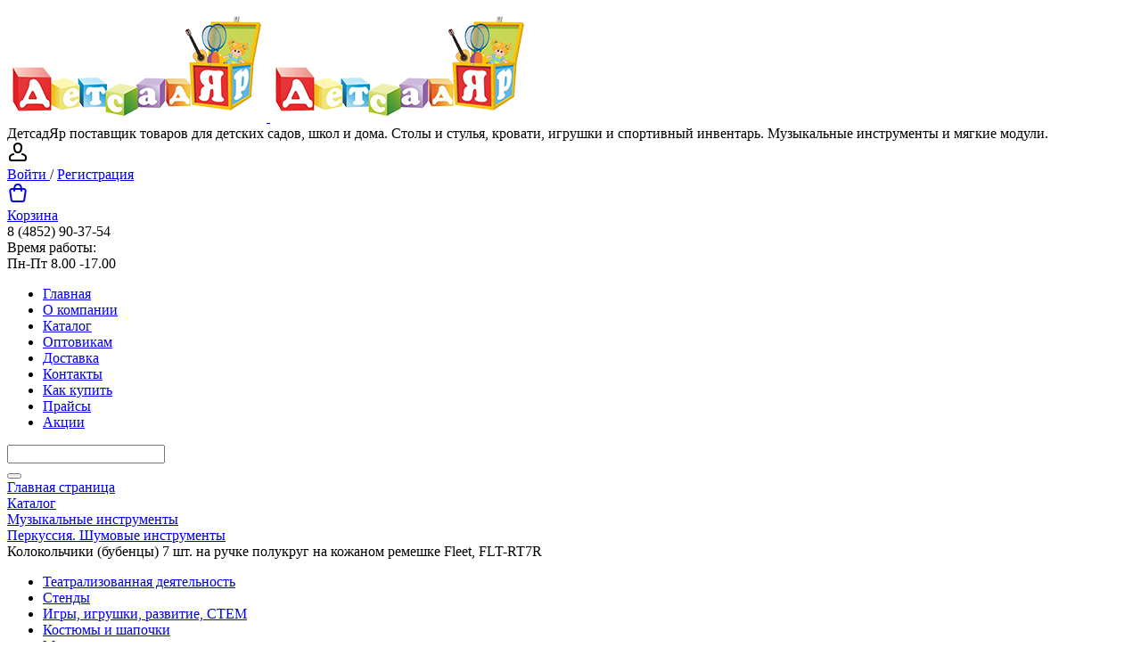

--- FILE ---
content_type: text/html; charset=UTF-8
request_url: https://detsadyar.ru/catalog/perkussiya_shumovye_instrumenty/kolokolchiki_7_sht_na_ruchke_polukrug_na_kozhanom_remeshke_fleet/
body_size: 24573
content:
<!DOCTYPE html>
<html xml:lang="ru" lang="ru">
<head>

<!-- Yandex.Metrika counter -->
<script type="text/javascript" >
   (function(m,e,t,r,i,k,a){m[i]=m[i]||function(){(m[i].a=m[i].a||[]).push(arguments)};
   m[i].l=1*new Date();k=e.createElement(t),a=e.getElementsByTagName(t)[0],k.async=1,k.src=r,a.parentNode.insertBefore(k,a)})
   (window, document, "script", "https://mc.yandex.ru/metrika/tag.js", "ym");

   ym(85640032, "init", {
        clickmap:true,
        trackLinks:true,
        accurateTrackBounce:true,
        webvisor:true,
        ecommerce:"dataLayer"
   });
</script>
<noscript><div><img src="https://mc.yandex.ru/watch/85640032" style="position:absolute; left:-9999px;" alt="" /></div></noscript>
<!-- /Yandex.Metrika counter -->


	<title>Колокольчики (бубенцы) 7 шт. на ручке полукруг на кожаном ремешке Fleet, FLT-RT7R от компании ДетсадЯр купить</title>
	<meta http-equiv="X-UA-Compatible" content="IE=edge" />
	<meta name="viewport" content="user-scalable=no, initial-scale=1.0, maximum-scale=1.0, width=device-width">
	<link rel="shortcut icon" type="image/x-icon" href="/favicon.ico" />
	<meta http-equiv="Content-Type" content="text/html; charset=UTF-8" />
<meta name="robots" content="index, follow" />
<meta name="keywords" content="Колокольчики (бубенцы) 7 шт. на ручке полукруг на кожаном ремешке Fleet, FLT-RT7R, купить Колокольчики (бубенцы) 7 шт. на ручке полукруг на кожаном ремешке Fleet, FLT-RT7R, приобрести Колокольчики (бубенцы) 7 шт. на ручке полукруг на кожаном ремешке Fleet, FLT-RT7R, Колокольчики (бубенцы) 7 шт. на ручке полукруг на кожаном ремешке Fleet, FLT-RT7R в различных цветах, Колокольчики (бубенцы) 7 шт. на ручке полукруг на кожаном ремешке Fleet, FLT-RT7R от поставщика товаров для детского сада и школы" />
<meta name="description" content="Музыкальный инструмент бубенцы на ручке расположены полукругом на кожаном ремешке. Количество бубенцов (колокольчиков) - 7 шт.  Размер: Материал: бубенцы из металла, ручка из дерева, кожаный ремешок.  Назначение: шумовой инструмент. Производство: Fleet для Лютнер." />
<link href="/bitrix/js/ui/bootstrap4/css/bootstrap.min.css?1599049196146519" type="text/css" rel="stylesheet"/>
<link href="/bitrix/js/ui/design-tokens/dist/ui.design-tokens.min.css?172630965823463" type="text/css" rel="stylesheet"/>
<link href="/bitrix/js/ui/fonts/opensans/ui.font.opensans.min.css?17003440342320" type="text/css" rel="stylesheet"/>
<link href="/bitrix/js/main/popup/dist/main.popup.bundle.min.css?175049387028056" type="text/css" rel="stylesheet"/>
<link href="/bitrix/cache/css/s1/eshop_bootstrap_v4/page_45b485f440725231a5d55bc65038b86a/page_45b485f440725231a5d55bc65038b86a_v1.css?176864161659418" type="text/css" rel="stylesheet"/>
<link href="/bitrix/cache/css/s1/eshop_bootstrap_v4/template_783c4c01e12bf51960f44f60d86cd341/template_783c4c01e12bf51960f44f60d86cd341_v1.css?176864161633930" type="text/css" rel="stylesheet" data-template-style="true"/>
<script>if(!window.BX)window.BX={};if(!window.BX.message)window.BX.message=function(mess){if(typeof mess==='object'){for(let i in mess) {BX.message[i]=mess[i];} return true;}};</script>
<script>(window.BX||top.BX).message({"pull_server_enabled":"N","pull_config_timestamp":0,"shared_worker_allowed":"Y","pull_guest_mode":"N","pull_guest_user_id":0,"pull_worker_mtime":1745477076});(window.BX||top.BX).message({"PULL_OLD_REVISION":"Для продолжения корректной работы с сайтом необходимо перезагрузить страницу."});</script>
<script>(window.BX||top.BX).message({"JS_CORE_LOADING":"Загрузка...","JS_CORE_NO_DATA":"- Нет данных -","JS_CORE_WINDOW_CLOSE":"Закрыть","JS_CORE_WINDOW_EXPAND":"Развернуть","JS_CORE_WINDOW_NARROW":"Свернуть в окно","JS_CORE_WINDOW_SAVE":"Сохранить","JS_CORE_WINDOW_CANCEL":"Отменить","JS_CORE_WINDOW_CONTINUE":"Продолжить","JS_CORE_H":"ч","JS_CORE_M":"м","JS_CORE_S":"с","JSADM_AI_HIDE_EXTRA":"Скрыть лишние","JSADM_AI_ALL_NOTIF":"Показать все","JSADM_AUTH_REQ":"Требуется авторизация!","JS_CORE_WINDOW_AUTH":"Войти","JS_CORE_IMAGE_FULL":"Полный размер"});</script>

<script src="/bitrix/js/main/core/core.min.js?1768496008242882"></script>

<script>BX.Runtime.registerExtension({"name":"main.core","namespace":"BX","loaded":true});</script>
<script>BX.setJSList(["\/bitrix\/js\/main\/core\/core_ajax.js","\/bitrix\/js\/main\/core\/core_promise.js","\/bitrix\/js\/main\/polyfill\/promise\/js\/promise.js","\/bitrix\/js\/main\/loadext\/loadext.js","\/bitrix\/js\/main\/loadext\/extension.js","\/bitrix\/js\/main\/polyfill\/promise\/js\/promise.js","\/bitrix\/js\/main\/polyfill\/find\/js\/find.js","\/bitrix\/js\/main\/polyfill\/includes\/js\/includes.js","\/bitrix\/js\/main\/polyfill\/matches\/js\/matches.js","\/bitrix\/js\/ui\/polyfill\/closest\/js\/closest.js","\/bitrix\/js\/main\/polyfill\/fill\/main.polyfill.fill.js","\/bitrix\/js\/main\/polyfill\/find\/js\/find.js","\/bitrix\/js\/main\/polyfill\/matches\/js\/matches.js","\/bitrix\/js\/main\/polyfill\/core\/dist\/polyfill.bundle.js","\/bitrix\/js\/main\/core\/core.js","\/bitrix\/js\/main\/polyfill\/intersectionobserver\/js\/intersectionobserver.js","\/bitrix\/js\/main\/lazyload\/dist\/lazyload.bundle.js","\/bitrix\/js\/main\/polyfill\/core\/dist\/polyfill.bundle.js","\/bitrix\/js\/main\/parambag\/dist\/parambag.bundle.js"]);
</script>
<script>BX.Runtime.registerExtension({"name":"jquery3","namespace":"window","loaded":true});</script>
<script>BX.Runtime.registerExtension({"name":"ui.bootstrap4","namespace":"window","loaded":true});</script>
<script>BX.Runtime.registerExtension({"name":"ui.design-tokens","namespace":"window","loaded":true});</script>
<script>BX.Runtime.registerExtension({"name":"ui.fonts.opensans","namespace":"window","loaded":true});</script>
<script>BX.Runtime.registerExtension({"name":"main.popup","namespace":"BX.Main","loaded":true});</script>
<script>BX.Runtime.registerExtension({"name":"popup","namespace":"window","loaded":true});</script>
<script type="extension/settings" data-extension="currency.currency-core">{"region":"ru"}</script>
<script>BX.Runtime.registerExtension({"name":"currency.currency-core","namespace":"BX.Currency","loaded":true});</script>
<script>BX.Runtime.registerExtension({"name":"currency","namespace":"window","loaded":true});</script>
<script>(window.BX||top.BX).message({"LANGUAGE_ID":"ru","FORMAT_DATE":"DD.MM.YYYY","FORMAT_DATETIME":"DD.MM.YYYY HH:MI:SS","COOKIE_PREFIX":"BITRIX_SM","SERVER_TZ_OFFSET":"10800","UTF_MODE":"Y","SITE_ID":"s1","SITE_DIR":"\/","USER_ID":"","SERVER_TIME":1768889161,"USER_TZ_OFFSET":0,"USER_TZ_AUTO":"Y","bitrix_sessid":"a5dd7217330a52e6adb80aea6fa43623"});</script>


<script src="/bitrix/js/pull/protobuf/protobuf.js?1599049187274055"></script>
<script src="/bitrix/js/pull/protobuf/model.min.js?159904918714190"></script>
<script src="/bitrix/js/main/core/core_promise.min.js?17684960082494"></script>
<script src="/bitrix/js/rest/client/rest.client.min.js?16097626909240"></script>
<script src="/bitrix/js/pull/client/pull.client.min.js?174872407349849"></script>
<script src="/bitrix/js/main/jquery/jquery-3.6.0.min.js?170034405389501"></script>
<script src="/bitrix/js/ui/bootstrap4/js/bootstrap.min.js?159052929354924"></script>
<script src="/bitrix/js/main/popup/dist/main.popup.bundle.min.js?176849600867515"></script>
<script src="/bitrix/js/currency/currency-core/dist/currency-core.bundle.min.js?17263095834569"></script>
<script src="/bitrix/js/currency/core_currency.min.js?1726309583835"></script>
<script>BX.setJSList(["\/local\/templates\/.default\/components\/bitrix\/catalog.element\/bootstrap_v4\/script.js","\/bitrix\/components\/bitrix\/catalog.product.subscribe\/templates\/.default\/script.js","\/bitrix\/components\/bitrix\/sale.prediction.product.detail\/templates\/.default\/script.js","\/local\/templates\/.default\/components\/bitrix\/catalog.section\/bootstrap_v4\/script.js","\/local\/templates\/.default\/components\/bitrix\/catalog.item\/bootstrap_v4\/script.js","\/bitrix\/components\/bitrix\/catalog.products.viewed\/templates\/bootstrap_v4\/script.js","\/local\/templates\/.default\/components\/bitrix\/sale.basket.basket.line\/bootstrap_v4\/script.js","\/local\/templates\/.default\/components\/bitrix\/menu\/top_menu\/script.js","\/bitrix\/components\/bitrix\/search.title\/script.js"]);</script>
<script>BX.setCSSList(["\/local\/templates\/.default\/components\/bitrix\/catalog\/bootstrap_v4\/style.css","\/local\/templates\/.default\/components\/bitrix\/catalog.element\/bootstrap_v4\/style.css","\/bitrix\/components\/bitrix\/catalog.product.subscribe\/templates\/.default\/style.css","\/bitrix\/components\/bitrix\/sale.prediction.product.detail\/templates\/.default\/style.css","\/local\/templates\/.default\/components\/bitrix\/catalog.section\/bootstrap_v4\/style.css","\/local\/templates\/.default\/components\/bitrix\/catalog.item\/bootstrap_v4\/style.css","\/bitrix\/components\/bitrix\/catalog.products.viewed\/templates\/bootstrap_v4\/style.css","\/local\/templates\/.default\/components\/bitrix\/sale.basket.basket.line\/bootstrap_v4\/style.css","\/local\/templates\/.default\/components\/bitrix\/menu\/top_menu\/style.css","\/local\/templates\/.default\/components\/bitrix\/search.title\/bootstrap_v4\/style.css","\/local\/templates\/.default\/components\/bitrix\/breadcrumb\/universal\/style.css","\/local\/templates\/.default\/components\/bitrix\/catalog.section.list\/tree_main\/style.css","\/local\/templates\/.default\/components\/bitrix\/menu\/bottom_menu\/style.css","\/local\/templates\/eshop_bootstrap_v4\/template_styles.css"]);</script>
<script>
					(function () {
						"use strict";

						var counter = function ()
						{
							var cookie = (function (name) {
								var parts = ("; " + document.cookie).split("; " + name + "=");
								if (parts.length == 2) {
									try {return JSON.parse(decodeURIComponent(parts.pop().split(";").shift()));}
									catch (e) {}
								}
							})("BITRIX_CONVERSION_CONTEXT_s1");

							if (cookie && cookie.EXPIRE >= BX.message("SERVER_TIME"))
								return;

							var request = new XMLHttpRequest();
							request.open("POST", "/bitrix/tools/conversion/ajax_counter.php", true);
							request.setRequestHeader("Content-type", "application/x-www-form-urlencoded");
							request.send(
								"SITE_ID="+encodeURIComponent("s1")+
								"&sessid="+encodeURIComponent(BX.bitrix_sessid())+
								"&HTTP_REFERER="+encodeURIComponent(document.referrer)
							);
						};

						if (window.frameRequestStart === true)
							BX.addCustomEvent("onFrameDataReceived", counter);
						else
							BX.ready(counter);
					})();
				</script>



<script  src="/bitrix/cache/js/s1/eshop_bootstrap_v4/template_be2c065d6141aa9ea6b1eb8f64fafcf1/template_be2c065d6141aa9ea6b1eb8f64fafcf1_v1.js?176864161615842"></script>
<script  src="/bitrix/cache/js/s1/eshop_bootstrap_v4/page_029c1f1bb559c7c4085c9a5357a74c4f/page_029c1f1bb559c7c4085c9a5357a74c4f_v1.js?1768641616172443"></script>
<script>new Image().src='https://детсадяр.рф/bitrix/spread.php?s=QklUUklYX1NNX1NBTEVfVUlEAWE5YjMyNzUwYzIwOTM0N2E2MTljYjEwOTBkYmYzMzMzATE3OTk5OTMxNjEBLwEBAQI.1768889221.522cc6d62b12ebe71699092caa049ebe497c064bb4eb35f4c5529135ee3d8687';
</script>


	
	<script src="/local/templates/eshop_bootstrap_v4/script.js"></script>
<style>.xname{display:block;height:.1px;margin:0!important;overflow:hidden;padding:0!important;width:.1px;border:0;opacity:.01;}</style></head>
<body class="bx-background-image bx-theme-yellow" >
<div id="panel"></div>
<div class="bx-wrapper" id="bx_eshop_wrap">
	<header class="bx-header">
		<div class="bx-header-section container">
			<!--region bx-header-->
			<div class="row pt-0 pt-md-3 mb-3 bx-header-section_banner" style="">
				<div class="d-block d-md-none bx-menu-button-mobile" data-role='bx-menu-button-mobile-position'></div>
				<div class="col-12 col-md-4 bx-header-logo">
					<a class="bx-logo-block d-none d-md-block" href="/">
						<img src="/include/logo_2021.png"  srcset="/include/logo_2021.png" />

					</a>
					<a class="bx-logo-block d-block d-md-none text-center" href="/">
						<img src="/include/logo_2021.png"  srcset="/include/logo_2021.png" />

					</a>
					
					<div class="header_slogan">ДетсадЯр поставщик товаров для детских садов, школ и дома. Столы и стулья, кровати, игрушки и спортивный инвентарь. Музыкальные инструменты и мягкие модули.&nbsp;</div>
				</div>

				<div class="col-md-3 col-sm-6 col-xs-12 d-md-block bx-header-personal text-right">
				
				
					<script>
var bx_basketFKauiI = new BitrixSmallCart;
</script>
<div id="bx_basketFKauiI" class="bx-basket bx-opener"><!--'start_frame_cache_bx_basketFKauiI'--><div class="basket-line">
	<div class="mb-1 basket-line-block">
		<script type="text/javascript">bx_basketFKauiI.currentUrl = '%2Fcatalog%2Fperkussiya_shumovye_instrumenty%2Fkolokolchiki_7_sht_na_ruchke_polukrug_na_kozhanom_remeshke_fleet%2Findex.php';</script>			<a href="/login/?login=yes&backurl=%2Fcatalog%2Fperkussiya_shumovye_instrumenty%2Fkolokolchiki_7_sht_na_ruchke_polukrug_na_kozhanom_remeshke_fleet%2Findex.php">
				<svg width="24" height="24" viewBox="0 0 24 24" class="icon__icon icon__icon-block" aria-hidden="true"><path fill-rule="evenodd" clip-rule="evenodd" d="M11.88 1C8.723 1 6.356 3.887 6.975 6.98l.455 2.274a4.66 4.66 0 009.138 0l.455-2.273C17.642 3.887 15.276 1 12.12 1h-.242zM8.936 6.588A3 3 0 0111.88 3h.242a3 3 0 012.941 3.588l-.454 2.274a2.66 2.66 0 01-5.216 0l-.455-2.274z"></path><path d="M7.214 14.977a1 1 0 00-.428-1.954c-2.223.486-3.462 1.496-4.123 2.508a4.205 4.205 0 00-.573 1.311 3.43 3.43 0 00-.09.626c-.009.51 0 1.021 0 1.532a3 3 0 003 3h14a3 3 0 003-3c0-.51.007-1.021 0-1.532l-.002-.048a3.449 3.449 0 00-.088-.578 4.203 4.203 0 00-.573-1.31c-.66-1.013-1.9-2.023-4.123-2.509a1 1 0 10-.428 1.954c1.777.389 2.538 1.129 2.877 1.648.178.272.262.518.302.685a1.44 1.44 0 01.035.203V19a1 1 0 01-1 1H5a1 1 0 01-1-1v-1.484l.002-.025c.004-.035.013-.097.033-.18.04-.168.124-.414.302-.686.34-.52 1.1-1.26 2.877-1.648z"></path></svg>
				<br/>Войти			</a>
			/
										<a style="margin-right: 0;" href="/login/?register=yes&backurl=%2Fcatalog%2Fperkussiya_shumovye_instrumenty%2Fkolokolchiki_7_sht_na_ruchke_polukrug_na_kozhanom_remeshke_fleet%2Findex.php">Регистрация</a>
							</div>

	<div class="basket-line-block">
					<a href="/personal/cart/">
				<svg width="24" height="24" viewBox="0 0 24 24" aria-hidden="true" fill="currentColor"><path fill-rule="evenodd" clip-rule="evenodd" d="M7.12 6c.082-.678.216-1.35.44-1.967.296-.813.767-1.591 1.527-2.161C9.855 1.297 10.827 1 12 1c1.173 0 2.145.297 2.912.872.76.57 1.232 1.348 1.528 2.161.224.616.358 1.29.439 1.967h1.815a3 3 0 012.97 3.424l-1.429 10A3 3 0 0117.265 22H6.735a3 3 0 01-2.97-2.576l-1.429-10A3 3 0 015.306 6h1.815zm2.016 0c.066-.46.162-.893.304-1.283.204-.562.482-.971.848-1.245C10.644 3.203 11.172 3 12 3s1.355.203 1.713.472c.364.274.643.683.847 1.245.142.39.238.823.303 1.283H9.136zM7.004 8C7 8.318 7 8.625 7 8.913V9a1 1 0 002 0c0-.334 0-.669.006-1h5.988c.005.331.006.666.006 1a1 1 0 102 0v-.087c0-.288 0-.595-.004-.913h1.698a1 1 0 01.99 1.141l-1.429 10a1 1 0 01-.99.859H6.735a1 1 0 01-.99-.859l-1.429-10A1 1 0 015.306 8h1.698z"></path></svg>
				<br/>Корзина			</a>
							</div>
</div><!--'end_frame_cache_bx_basketFKauiI'--></div>
<script type="text/javascript">
	bx_basketFKauiI.siteId       = 's1';
	bx_basketFKauiI.cartId       = 'bx_basketFKauiI';
	bx_basketFKauiI.ajaxPath     = '/bitrix/components/bitrix/sale.basket.basket.line/ajax.php';
	bx_basketFKauiI.templateName = 'bootstrap_v4';
	bx_basketFKauiI.arParams     =  {'PATH_TO_BASKET':'/personal/cart/','PATH_TO_PERSONAL':'/personal/','SHOW_PERSONAL_LINK':'N','SHOW_NUM_PRODUCTS':'N','SHOW_TOTAL_PRICE':'N','SHOW_PRODUCTS':'N','POSITION_FIXED':'N','SHOW_AUTHOR':'Y','PATH_TO_REGISTER':'/login/','PATH_TO_PROFILE':'/personal/','COMPONENT_TEMPLATE':'bootstrap_v4','PATH_TO_ORDER':'/personal/order/make/','SHOW_EMPTY_VALUES':'Y','PATH_TO_AUTHORIZE':'/login/','SHOW_REGISTRATION':'Y','HIDE_ON_BASKET_PAGES':'Y','POSITION_HORIZONTAL':'right','POSITION_VERTICAL':'top','CACHE_TYPE':'A','SHOW_DELAY':'Y','SHOW_NOTAVAIL':'Y','SHOW_IMAGE':'Y','SHOW_PRICE':'Y','SHOW_SUMMARY':'Y','MAX_IMAGE_SIZE':'70','AJAX':'N','~PATH_TO_BASKET':'/personal/cart/','~PATH_TO_PERSONAL':'/personal/','~SHOW_PERSONAL_LINK':'N','~SHOW_NUM_PRODUCTS':'N','~SHOW_TOTAL_PRICE':'N','~SHOW_PRODUCTS':'N','~POSITION_FIXED':'N','~SHOW_AUTHOR':'Y','~PATH_TO_REGISTER':'/login/','~PATH_TO_PROFILE':'/personal/','~COMPONENT_TEMPLATE':'bootstrap_v4','~PATH_TO_ORDER':'/personal/order/make/','~SHOW_EMPTY_VALUES':'Y','~PATH_TO_AUTHORIZE':'/login/','~SHOW_REGISTRATION':'Y','~HIDE_ON_BASKET_PAGES':'Y','~POSITION_HORIZONTAL':'right','~POSITION_VERTICAL':'top','~CACHE_TYPE':'A','~SHOW_DELAY':'Y','~SHOW_NOTAVAIL':'Y','~SHOW_IMAGE':'Y','~SHOW_PRICE':'Y','~SHOW_SUMMARY':'Y','~MAX_IMAGE_SIZE':'70','~AJAX':'N','cartId':'bx_basketFKauiI'}; // TODO \Bitrix\Main\Web\Json::encode
	bx_basketFKauiI.closeMessage = 'Скрыть';
	bx_basketFKauiI.openMessage  = 'Раскрыть';
	bx_basketFKauiI.activate();
</script>				</div>

				<div class="col-md-5 col-sm-6 col-xs-12 bx-header-contact">
					<div class="d-flex align-items-center justify-content-between justify-content-md-center flex-row flex-sm-row flex-md-column flex-lg-row">
						<div class="p-lg-3 p-1">
							<div class="bx-header-phone-block">
								<i class="bx-header-phone-icon"></i>
								<span class="bx-header-phone-number">
									8 (4852) 90-37-54								</span>
							</div>
						</div>
						<div class="p-lg-3 p-1">
							<div class="bx-header-worktime">
								<div class="bx-worktime-title">Время работы:</div>
								<div class="bx-worktime-schedule">
									Пн-Пт 8.00 -17.00								</div>
							</div>
						</div>
					</div>
				</div>
			</div>
			<!--endregion-->

			<!--region menu-->
			<div class="row mb-4 d-none d-md-block">
				<div class="col">
					
<div class="bx-top-nav bx-yellow" id="catalog_menu_LkGdQn">
	<nav class="bx-top-nav-container" id="cont_catalog_menu_LkGdQn">
		<ul class="bx-nav-list-1-lvl" id="ul_catalog_menu_LkGdQn">
		     <!-- first level-->
						<li
				class="bx-nav-1-lvl bx-nav-list-0-col "
				onmouseover="BX.CatalogMenu.itemOver(this);"
				onmouseout="BX.CatalogMenu.itemOut(this)"
								onclick="if (BX.hasClass(document.documentElement, 'bx-touch')) obj_catalog_menu_LkGdQn.clickInMobile(this, event);"
			>
				<a
					class="bx-nav-1-lvl-link"
					href="/"
									>
					<span class="bx-nav-1-lvl-link-text">
						Главная											</span>
				</a>
						</li>
		     <!-- first level-->
						<li
				class="bx-nav-1-lvl bx-nav-list-0-col "
				onmouseover="BX.CatalogMenu.itemOver(this);"
				onmouseout="BX.CatalogMenu.itemOut(this)"
								onclick="if (BX.hasClass(document.documentElement, 'bx-touch')) obj_catalog_menu_LkGdQn.clickInMobile(this, event);"
			>
				<a
					class="bx-nav-1-lvl-link"
					href="/about/"
									>
					<span class="bx-nav-1-lvl-link-text">
						О компании											</span>
				</a>
						</li>
		     <!-- first level-->
						<li
				class="bx-nav-1-lvl bx-nav-list-0-col bx-active"
				onmouseover="BX.CatalogMenu.itemOver(this);"
				onmouseout="BX.CatalogMenu.itemOut(this)"
								onclick="if (BX.hasClass(document.documentElement, 'bx-touch')) obj_catalog_menu_LkGdQn.clickInMobile(this, event);"
			>
				<a
					class="bx-nav-1-lvl-link"
					href="/catalog/"
									>
					<span class="bx-nav-1-lvl-link-text">
						Каталог											</span>
				</a>
						</li>
		     <!-- first level-->
						<li
				class="bx-nav-1-lvl bx-nav-list-0-col "
				onmouseover="BX.CatalogMenu.itemOver(this);"
				onmouseout="BX.CatalogMenu.itemOut(this)"
								onclick="if (BX.hasClass(document.documentElement, 'bx-touch')) obj_catalog_menu_LkGdQn.clickInMobile(this, event);"
			>
				<a
					class="bx-nav-1-lvl-link"
					href="/optovikam.php"
									>
					<span class="bx-nav-1-lvl-link-text">
						Оптовикам											</span>
				</a>
						</li>
		     <!-- first level-->
						<li
				class="bx-nav-1-lvl bx-nav-list-0-col "
				onmouseover="BX.CatalogMenu.itemOver(this);"
				onmouseout="BX.CatalogMenu.itemOut(this)"
								onclick="if (BX.hasClass(document.documentElement, 'bx-touch')) obj_catalog_menu_LkGdQn.clickInMobile(this, event);"
			>
				<a
					class="bx-nav-1-lvl-link"
					href="/about/delivery/"
									>
					<span class="bx-nav-1-lvl-link-text">
						Доставка											</span>
				</a>
						</li>
		     <!-- first level-->
						<li
				class="bx-nav-1-lvl bx-nav-list-0-col "
				onmouseover="BX.CatalogMenu.itemOver(this);"
				onmouseout="BX.CatalogMenu.itemOut(this)"
								onclick="if (BX.hasClass(document.documentElement, 'bx-touch')) obj_catalog_menu_LkGdQn.clickInMobile(this, event);"
			>
				<a
					class="bx-nav-1-lvl-link"
					href="/about/contacts/"
									>
					<span class="bx-nav-1-lvl-link-text">
						Контакты											</span>
				</a>
						</li>
		     <!-- first level-->
						<li
				class="bx-nav-1-lvl bx-nav-list-0-col "
				onmouseover="BX.CatalogMenu.itemOver(this);"
				onmouseout="BX.CatalogMenu.itemOut(this)"
								onclick="if (BX.hasClass(document.documentElement, 'bx-touch')) obj_catalog_menu_LkGdQn.clickInMobile(this, event);"
			>
				<a
					class="bx-nav-1-lvl-link"
					href="/about/howto/"
									>
					<span class="bx-nav-1-lvl-link-text">
						Как купить											</span>
				</a>
						</li>
		     <!-- first level-->
						<li
				class="bx-nav-1-lvl bx-nav-list-0-col "
				onmouseover="BX.CatalogMenu.itemOver(this);"
				onmouseout="BX.CatalogMenu.itemOut(this)"
								onclick="if (BX.hasClass(document.documentElement, 'bx-touch')) obj_catalog_menu_LkGdQn.clickInMobile(this, event);"
			>
				<a
					class="bx-nav-1-lvl-link"
					href="/order-table/"
									>
					<span class="bx-nav-1-lvl-link-text">
						Прайсы											</span>
				</a>
						</li>
		     <!-- first level-->
						<li
				class="bx-nav-1-lvl bx-nav-list-0-col "
				onmouseover="BX.CatalogMenu.itemOver(this);"
				onmouseout="BX.CatalogMenu.itemOut(this)"
								onclick="if (BX.hasClass(document.documentElement, 'bx-touch')) obj_catalog_menu_LkGdQn.clickInMobile(this, event);"
			>
				<a
					class="bx-nav-1-lvl-link"
					href="/actions/"
									>
					<span class="bx-nav-1-lvl-link-text">
						Акции											</span>
				</a>
						</li>
				</ul>
	</nav>
</div>

<script>
	BX.ready(function () {
		window.obj_catalog_menu_LkGdQn = new BX.Main.MenuComponent.CatalogHorizontal('catalog_menu_LkGdQn', {'2043925204':{'PICTURE':'','DESC':''},'1430168220':{'PICTURE':'','DESC':''},'1326689376':{'PICTURE':'','DESC':''},'2802717671':{'PICTURE':'','DESC':''},'75847116':{'PICTURE':'','DESC':''},'3493504215':{'PICTURE':'','DESC':''},'3093538711':{'PICTURE':'','DESC':''},'3192770564':{'PICTURE':'','DESC':''},'2533417849':{'PICTURE':'','DESC':''}});
	});
</script>				</div>
			</div>
			<!--endregion-->

			<!--region search.title -->
							<div class="row mb-2 mb-md-4">
					<div class="col">
						<div id="search" class="bx-searchtitle ">
	<form action="/catalog/">
		<div class="input-group">
			<input id="title-search-input" type="text" name="q" value="" autocomplete="off" class="form-control"/>
			<div class="input-group-append">
				<button class="btn btn-primary search-title-button" type="submit" name="s"></button>
			</div>
		</div>
	</form>
</div>
<script>
	BX.ready(function(){
		new JCTitleSearch({
			'AJAX_PAGE' : '/catalog/perkussiya_shumovye_instrumenty/kolokolchiki_7_sht_na_ruchke_polukrug_na_kozhanom_remeshke_fleet/',
			'CONTAINER_ID': 'search',
			'INPUT_ID': 'title-search-input',
			'MIN_QUERY_LEN': 2
		});
	});
</script>

					</div>
				</div>
						<!--endregion-->

			<!--region breadcrumb-->
							<div class="row mb-4">
					<div class="col" id="navigation">
						<link href="/bitrix/css/main/font-awesome.css?159052927428777" type="text/css" rel="stylesheet" />
<div class="bx-breadcrumb" itemprop="https://schema.org/breadcrumb" itemscope itemtype="https://schema.org/BreadcrumbList">
			<div class="bx-breadcrumb-item" id="bx_breadcrumb_0" itemprop="itemListElement" itemscope itemtype="https://schema.org/ListItem">
				<a class="bx-breadcrumb-item-link" href="/" title="Главная страница" itemprop="item">
					<span class="bx-breadcrumb-item-text" itemprop="name">Главная страница</span>
				</a>
				<meta itemprop="position" content="1" />
			</div><i class="bx-breadcrumb-item-angle fa fa-angle-right"></i>
			<div class="bx-breadcrumb-item" id="bx_breadcrumb_1" itemprop="itemListElement" itemscope itemtype="https://schema.org/ListItem">
				<a class="bx-breadcrumb-item-link" href="/catalog/" title="Каталог" itemprop="item">
					<span class="bx-breadcrumb-item-text" itemprop="name">Каталог</span>
				</a>
				<meta itemprop="position" content="2" />
			</div><i class="bx-breadcrumb-item-angle fa fa-angle-right"></i>
			<div class="bx-breadcrumb-item" id="bx_breadcrumb_2" itemprop="itemListElement" itemscope itemtype="https://schema.org/ListItem">
				<a class="bx-breadcrumb-item-link" href="/catalog/muzykalnye_instrumenty/" title="Музыкальные инструменты" itemprop="item">
					<span class="bx-breadcrumb-item-text" itemprop="name">Музыкальные инструменты</span>
				</a>
				<meta itemprop="position" content="3" />
			</div><i class="bx-breadcrumb-item-angle fa fa-angle-right"></i>
			<div class="bx-breadcrumb-item" id="bx_breadcrumb_3" itemprop="itemListElement" itemscope itemtype="https://schema.org/ListItem">
				<a class="bx-breadcrumb-item-link" href="/catalog/perkussiya_shumovye_instrumenty/" title="Перкуссия. Шумовые инструменты" itemprop="item">
					<span class="bx-breadcrumb-item-text" itemprop="name">Перкуссия. Шумовые инструменты</span>
				</a>
				<meta itemprop="position" content="4" />
			</div><i class="bx-breadcrumb-item-angle fa fa-angle-right"></i>
			<div class="bx-breadcrumb-item">
				<span class="bx-breadcrumb-item-text">Колокольчики (бубенцы) 7 шт. на ручке полукруг на кожаном ремешке Fleet, FLT-RT7R</span>
			</div></div>					</div>
				</div>
						<!--endregion-->
		</div>
	</header>
	

	<div class="workarea">
		<div class="container bx-content-section">
			<div class="row"style="
    background: #fff;
    border-radius: 10px;
">
						
								<div class="sidebar d-none d-sm-block col-md-2 col-sm-3">
						


<div class="mb-5">
	<div class="mainpage-catalog-list">
	
	<ul>
	<li id="bx_1847241719_214"><a  href="/catalog/teatralizovannaya_deyatelnost_/">Театрализованная деятельность </a></li>
	<li id="bx_1847241719_41"><a  href="/catalog/stendy/">Стенды</a></li>
	<li id="bx_1847241719_36"><a  href="/catalog/igrushki_/">Игры, игрушки, развитие, СТЕМ</a></li>
	<li id="bx_1847241719_43"><a  href="/catalog/kostyumy_/">Костюмы и шапочки</a></li>
	<li id="bx_1847241719_24"><a  href="/catalog/muzykalnye_instrumenty/">Музыкальные инструменты</a></li>
	<li id="bx_1847241719_20"><a  href="/catalog/myagkie_moduli_i_maty/">Мягкие модули и маты</a></li>
	<li id="bx_1847241719_27"><a  href="/catalog/sportivnyy_inventar/">Спорт и Здоровье</a></li>
	<li id="bx_1847241719_18"><a  href="/catalog/stoly_detskie/">Столы детские</a></li>
	<li id="bx_1847241719_16"><a  href="/catalog/stulya/">Стулья</a></li>
	<li id="bx_1847241719_38"><a  href="/catalog/krovati_detskie/">Кровати детские</a></li>
	<li id="bx_1847241719_115"><a  href="/catalog/igrovaya_mebel_dlya_detskogo_sada/">Мебель для группы детского сада (игровая, уголки, стенки для игрушек)</a></li>
	<li id="bx_1847241719_175"><a  href="/catalog/funktsionalnaya_mebel_dlya_dou/">Функциональная мебель для ДОУ (шкафы, полотенечницы, горшечницы)</a></li>
	</ul>
</div>
	
</div>


<div class="mb-5">
	<div class="mb-5">
	<h3>Полезная информация</h3>
	<div class="p-3 mb-2 bg-light text-dark rounded">
		<div class="mb-3">
			<div class="pb-2 d-flex align-items-center">
				<div class="sidebar-icon sidebar-icon-label">
				</div>
				<h4 class="m-0">О магазине</h4>
			</div>
			<div style="font-size: .8rem;">
				Узнайте больше о нашем магазине: кто мы, наши клиенты и почему они выбрали именно нас. Наши контакты и реквизиты. <br>
				<a href="/about/">Подробнее</a>
			</div>
		</div>
		<div class="mb-3">
			<div class="pb-2 d-flex align-items-center">
				<div class="sidebar-icon sidebar-icon-delivery">
				</div>
				<h4 class="m-0">Доставка</h4>
			</div>
			<div style="font-size: .8rem;">
				Доставим ваш заказ в любой регион России, в удобное время и день. Работаем для вас, без выходных. <br>
				<a href="/about/delivery/">Подробнее</a>
			</div>
		</div>
		<div class="mb-3">
			<div class="pb-2 d-flex align-items-center">
				<div class="sidebar-icon sidebar-icon-self">
				</div>
				<h4 class="m-0">Мы гарантируем</h4>
			</div>
			<div style="font-size: .8rem;">
				Мы гордимся безупречной репутацией нашего магазина. Если товар не устроит вас, вы всегда сможете вернуть деньги. <br>
				<a href="/about/guaranty/">Подробнее</a>
			</div>
		</div>
		<div class="mb-3">
			<div class="pb-2 d-flex align-items-center">
				<div class="sidebar-icon sidebar-icon-sale">
				</div>
				<h4 class="m-0">Как купить</h4>
			</div>
			<div style="font-size: .8rem;">
				Ваш первый заказ в интернет-магазине? Мы с радостью подскажем как сделать покупки в интернете простыми и удобными. <br>
				<a href="/about/howto/">Подробнее</a>
			</div>
		</div>
		<div>
			<div class="pb-2 d-flex align-items-center">
				<div class="sidebar-icon sidebar-icon-phone">
				</div>
				<h4 class="m-0">Всегда на связи</h4>
			</div>
			<div style="font-size: .8rem;">
				Связаться с нами можно любым удобным для вас способом: e-mail, телефон, социальные сети и мессенджеры. <br>
				<a href="/about/contacts/">Подробнее</a>
			</div>
		</div>
	</div>
</div>
<br></div>					</div>
								<!--endregion -->


				<div class="bx-content col-md-10 col-sm-9">
					<h1 id="pagetitle">Колокольчики (бубенцы) 7 шт. на ручке полукруг на кожаном ремешке Fleet, FLT-RT7R</h1><div class="row bx-site">
	<div class='col'>
		

<div class="bx-catalog-element bx-yellow" id="bx_117848907_1087" itemscope itemtype="https://schema.org/Product">
		<div class="row">
		
		<div class="col-md-8">
			<div class="product-item-detail-slider-container" id="bx_117848907_1087_big_slider">
				<span class="product-item-detail-slider-close" data-entity="close-popup"></span>
				<div class="product-item-detail-slider-block
					product-item-detail-slider-block-square"
					data-entity="images-slider-block">
					<span class="product-item-detail-slider-left" data-entity="slider-control-left" style="display: none;"></span>
					<span class="product-item-detail-slider-right" data-entity="slider-control-right" style="display: none;"></span>
					<div class="product-item-label-text product-item-label-big product-item-label-top product-item-label-left" id="bx_117848907_1087_sticker"
						style="display: none;">
											</div>
										<div class="product-item-detail-slider-images-container" data-entity="images-container">
														<div class="product-item-detail-slider-image active" data-entity="image" data-id="3464">
									<img src="/upload/iblock/617/617f10b7669c347734788c9ec50e9db9.jpg" alt="картинка Колокольчики (бубенцы) 7 шт. на ручке полукруг на кожаном ремешке Fleet, FLT-RT7R от магазина ДетсадЯр" title="картинка Колокольчики (бубенцы) 7 шт. на ручке полукруг на кожаном ремешке Fleet, FLT-RT7R от компании ДетсадЯр " itemprop="image">
								</div>
																<div class="product-item-detail-slider-image" data-entity="image" data-id="3465">
									<img src="/upload/iblock/b12/b123f68ece1ea82b87f7e1c2f4561380.jpg" alt="картинка Колокольчики (бубенцы) 7 шт. на ручке полукруг на кожаном ремешке Fleet, FLT-RT7R от магазина ДетсадЯр" title="картинка Колокольчики (бубенцы) 7 шт. на ручке полукруг на кожаном ремешке Fleet, FLT-RT7R от компании ДетсадЯр ">
								</div>
																<div class="product-item-detail-slider-image" data-entity="image" data-id="3466">
									<img src="/upload/iblock/633/633db3158aa76f687e1f3261a048e82f.jpg" alt="картинка Колокольчики (бубенцы) 7 шт. на ручке полукруг на кожаном ремешке Fleet, FLT-RT7R от магазина ДетсадЯр" title="картинка Колокольчики (бубенцы) 7 шт. на ручке полукруг на кожаном ремешке Fleet, FLT-RT7R от компании ДетсадЯр ">
								</div>
													</div>
				</div>
										<div class="product-item-detail-slider-controls-block" id="bx_117848907_1087_slider_cont">
																<div class="product-item-detail-slider-controls-image active"
										data-entity="slider-control" data-value="3464">
										<img src="/upload/iblock/617/617f10b7669c347734788c9ec50e9db9.jpg">
									</div>
																		<div class="product-item-detail-slider-controls-image"
										data-entity="slider-control" data-value="3465">
										<img src="/upload/iblock/b12/b123f68ece1ea82b87f7e1c2f4561380.jpg">
									</div>
																		<div class="product-item-detail-slider-controls-image"
										data-entity="slider-control" data-value="3466">
										<img src="/upload/iblock/633/633db3158aa76f687e1f3261a048e82f.jpg">
									</div>
															</div>
									</div>
		</div>
		<div class="col-md-4">
			<div class="row">
								<div class="col-lg">
					<div class="product-item-detail-pay-block">
															<div class="mb-3" >
																					<div class="product-item-detail-price-old mb-1"
												id="bx_117848907_1087_old_price"
												;>345 руб.</div>
											
										<div class="product-item-detail-price-current mb-1" id="bx_117848907_1087_price">317 руб.</div>

																					<div class="product-item-detail-economy-price mb-1"
												id="bx_117848907_1087_price_discount"
												>Скидка 28 руб.</div>
																				</div>
									
									<div class="mb-3"  style="display: none;">
										Цены от 345 руб.									</div>
																			<div >
											<div class="mb-3"  data-entity="quantity-block">
																										<div class="product-item-detail-info-container-title text-center">Количество</div>
													
												<div class="product-item-amount">
													<div class="product-item-amount-field-container">
														<span class="product-item-amount-field-btn-minus no-select" id="bx_117848907_1087_quant_down"></span>
														<input class="product-item-amount-field" id="bx_117848907_1087_quantity" type="number" value="1">
														<span class="product-item-amount-field-btn-plus no-select" id="bx_117848907_1087_quant_up"></span>
														<span class="product-item-amount-description-container">
															<span id="bx_117848907_1087_quant_measure">шт</span>
															<span id="bx_117848907_1087_price_total"></span>
														</span>
													</div>
												</div>
											</div>
										</div>
																			<div data-entity="main-button-container" class="mb-3" >
										<div id="bx_117848907_1087_basket_actions" style="display: ;">
																							<div class="mb-3">
													<a class="btn btn-primary product-item-detail-buy-button"
														id="bx_117848907_1087_add_basket_link"
														href="javascript:void(0);">
														В корзину													</a>
												</div>
																						</div>
									</div>
																			<div class="mb-3">
																					</div>
																			<div class="mb-3" id="bx_117848907_1087_not_avail" style="display: none;">
										<a class="btn btn-primary product-item-detail-buy-button" href="javascript:void(0)" rel="nofollow">Нет в наличии</a>
									</div>
														</div>
				</div>
			</div>
		</div>

	</div>
	
	
	<div class="row">
		<div class="col">
			
			<ul class="nav nav-tabs product-item-detail-tabs-list">
								<li class="product-item-detail-tab">
					<a class="product-item-detail-tab-link active" data-toggle="tab" href="#description">Описание</a>
				</li>
				<li class="product-item-detail-tab">
					<a class="product-item-detail-tab-link" data-toggle="tab" href="#properties">Характеристики</a>
				</li>		
			</ul>
			<div class="tab-content">
				 
				<div class="tab-pane fade product-item-detail-tab-content show active" id="description">
					Колокольчики (бубенцы) 7 штук с ручкой на кожаном ремешке. <br>
 <img width="179" alt="флит логотип.jpg" src="/upload/medialibrary/535/5356c1320369f257473a2a0fae431a52.jpg" height="77" title="флит логотип.jpg"><br>				</div>
				<div class="tab-pane fade product-item-detail-tab-content" id="properties">
											<ul class="product-item-detail-properties">
																<li class="product-item-detail-properties-item">
										<span class="product-item-detail-properties-name">Артикул</span>
										<span class="product-item-detail-properties-dots"></span>
										<span class="product-item-detail-properties-value">FLT-RT7R 										</span>
									</li>
																		<li class="product-item-detail-properties-item">
										<span class="product-item-detail-properties-name">Производитель</span>
										<span class="product-item-detail-properties-dots"></span>
										<span class="product-item-detail-properties-value">Fleet для Lutner										</span>
									</li>
																		<li class="product-item-detail-properties-item">
										<span class="product-item-detail-properties-name">Материал</span>
										<span class="product-item-detail-properties-dots"></span>
										<span class="product-item-detail-properties-value">Ручка дерево / кожаный ремешок / бубенцы металл										</span>
									</li>
																			<li class="product-item-detail-properties-item">
											<span class="product-item-detail-properties-name">Длина </span>
											<span class="product-item-detail-properties-dots"></span>
											<span class="product-item-detail-properties-value">											</span>
										</li>
																				<li class="product-item-detail-properties-item">
											<span class="product-item-detail-properties-name">Ширина</span>
											<span class="product-item-detail-properties-dots"></span>
											<span class="product-item-detail-properties-value">											</span>
										</li>
																				<li class="product-item-detail-properties-item">
											<span class="product-item-detail-properties-name">Высота </span>
											<span class="product-item-detail-properties-dots"></span>
											<span class="product-item-detail-properties-value">											</span>
										</li>
																				<li class="product-item-detail-properties-item">
											<span class="product-item-detail-properties-name">Вес</span>
											<span class="product-item-detail-properties-dots"></span>
											<span class="product-item-detail-properties-value">320 гр.											</span>
										</li>
																			
													</ul>
										</div>
			</div>
			
			
					</div>
					<div class="col-sm-4 col-md-3">
							</div>
			</div>

	<div class="row">
		<div class="col">
			<!--'start_frame_cache_OhECjo'-->
	<span id="sale_gift_product_2116636423" class="sale_prediction_product_detail_container"></span>

	<script>
		BX.ready(function(){

			var giftAjaxData = {
				'parameters':'[base64].05c164f014938d5fed79607b05c871252f3999f2ba9c2bd1eac2c018c4916258',
				'template': '.2c6a00fbce9a15c36526c0cfbe8f424c6a3e4a36da917990a1a73248375377fa',
				'site_id': 's1'
			};

			bx_sale_prediction_product_detail_load(
				'sale_gift_product_2116636423',
				giftAjaxData
			);

			BX.addCustomEvent('onHasNewPrediction', function(html){
				new BX.PopupWindow("simple-prediction", BX('bx_117848907_1087_add_basket_link'), {
					offsetLeft: BX("bx_117848907_1087_add_basket_link").offsetWidth + 10,
					offsetTop: -42,
					bindOptions: {
						forceTop: true
					},
					content:
					'<div class="catalog-element-popup-inner">' +
					html +
					'</div>',
//					darkMode: true,
					closeIcon: true,
					angle: {position: "left"}
				}).show();
			});
		});
	</script>

	<!--'end_frame_cache_OhECjo'-->		</div>
	</div>

	
	<meta itemprop="name" content="Колокольчики (бубенцы) 7 шт. на ручке полукруг на кожаном ремешке Fleet, FLT-RT7R" />
	<meta itemprop="category" content="Музыкальные инструменты/Перкуссия. Шумовые инструменты" />
			<span itemprop="offers" itemscope itemtype="https://schema.org/Offer">
			<meta itemprop="price" content="317.4" />
			<meta itemprop="priceCurrency" content="RUB" />
			<link itemprop="availability" href="https://schema.org/InStock" />
		</span>
			</div>
<script>
	BX.message({
		ECONOMY_INFO_MESSAGE: 'Скидка #ECONOMY#',
		TITLE_ERROR: 'Ошибка',
		TITLE_BASKET_PROPS: 'Свойства товара, добавляемые в корзину',
		BASKET_UNKNOWN_ERROR: 'Неизвестная ошибка при добавлении товара в корзину',
		BTN_SEND_PROPS: 'Выбрать',
		BTN_MESSAGE_BASKET_REDIRECT: 'Перейти в корзину',
		BTN_MESSAGE_CLOSE: 'Закрыть',
		BTN_MESSAGE_CLOSE_POPUP: 'Продолжить покупки',
		TITLE_SUCCESSFUL: 'Товар добавлен в корзину',
		COMPARE_MESSAGE_OK: 'Товар добавлен в список сравнения',
		COMPARE_UNKNOWN_ERROR: 'При добавлении товара в список сравнения произошла ошибка',
		COMPARE_TITLE: 'Сравнение товаров',
		BTN_MESSAGE_COMPARE_REDIRECT: 'Перейти в список сравнения',
		PRODUCT_GIFT_LABEL: 'Подарок',
		PRICE_TOTAL_PREFIX: 'на сумму',
		RELATIVE_QUANTITY_MANY: 'много',
		RELATIVE_QUANTITY_FEW: 'мало',
		SITE_ID: 's1'
	});

	var obbx_117848907_1087 = new JCCatalogElement({'CONFIG':{'USE_CATALOG':true,'SHOW_QUANTITY':true,'SHOW_PRICE':true,'SHOW_DISCOUNT_PERCENT':false,'SHOW_OLD_PRICE':true,'USE_PRICE_COUNT':false,'DISPLAY_COMPARE':false,'MAIN_PICTURE_MODE':['POPUP'],'ADD_TO_BASKET_ACTION':['ADD'],'SHOW_CLOSE_POPUP':true,'SHOW_MAX_QUANTITY':'N','RELATIVE_QUANTITY_FACTOR':'5','TEMPLATE_THEME':'yellow','USE_STICKERS':true,'USE_SUBSCRIBE':true,'SHOW_SLIDER':'Y','SLIDER_INTERVAL':'5000','ALT':'картинка Колокольчики (бубенцы) 7 шт. на ручке полукруг на кожаном ремешке Fleet, FLT-RT7R от магазина ДетсадЯр','TITLE':'картинка Колокольчики (бубенцы) 7 шт. на ручке полукруг на кожаном ремешке Fleet, FLT-RT7R от компании ДетсадЯр ','MAGNIFIER_ZOOM_PERCENT':'200','USE_ENHANCED_ECOMMERCE':'N','DATA_LAYER_NAME':'','BRAND_PROPERTY':''},'VISUAL':{'ID':'bx_117848907_1087','DISCOUNT_PERCENT_ID':'bx_117848907_1087_dsc_pict','STICKER_ID':'bx_117848907_1087_sticker','BIG_SLIDER_ID':'bx_117848907_1087_big_slider','BIG_IMG_CONT_ID':'bx_117848907_1087_bigimg_cont','SLIDER_CONT_ID':'bx_117848907_1087_slider_cont','OLD_PRICE_ID':'bx_117848907_1087_old_price','PRICE_ID':'bx_117848907_1087_price','DISCOUNT_PRICE_ID':'bx_117848907_1087_price_discount','PRICE_TOTAL':'bx_117848907_1087_price_total','SLIDER_CONT_OF_ID':'bx_117848907_1087_slider_cont_','QUANTITY_ID':'bx_117848907_1087_quantity','QUANTITY_DOWN_ID':'bx_117848907_1087_quant_down','QUANTITY_UP_ID':'bx_117848907_1087_quant_up','QUANTITY_MEASURE':'bx_117848907_1087_quant_measure','QUANTITY_LIMIT':'bx_117848907_1087_quant_limit','BUY_LINK':'bx_117848907_1087_buy_link','ADD_BASKET_LINK':'bx_117848907_1087_add_basket_link','BASKET_ACTIONS_ID':'bx_117848907_1087_basket_actions','NOT_AVAILABLE_MESS':'bx_117848907_1087_not_avail','COMPARE_LINK':'bx_117848907_1087_compare_link','TREE_ID':'bx_117848907_1087_skudiv','DISPLAY_PROP_DIV':'bx_117848907_1087_sku_prop','DISPLAY_MAIN_PROP_DIV':'bx_117848907_1087_main_sku_prop','OFFER_GROUP':'bx_117848907_1087_set_group_','BASKET_PROP_DIV':'bx_117848907_1087_basket_prop','SUBSCRIBE_LINK':'bx_117848907_1087_subscribe','TABS_ID':'bx_117848907_1087_tabs','TAB_CONTAINERS_ID':'bx_117848907_1087_tab_containers','SMALL_CARD_PANEL_ID':'bx_117848907_1087_small_card_panel','TABS_PANEL_ID':'bx_117848907_1087_tabs_panel'},'PRODUCT_TYPE':'1','PRODUCT':{'ID':'1087','ACTIVE':'Y','PICT':{'ID':'3464','SRC':'/upload/iblock/617/617f10b7669c347734788c9ec50e9db9.jpg','WIDTH':'800','HEIGHT':'499'},'NAME':'Колокольчики (бубенцы) 7 шт. на ручке полукруг на кожаном ремешке Fleet, FLT-RT7R','SUBSCRIPTION':true,'ITEM_PRICE_MODE':'S','ITEM_PRICES':[{'UNROUND_BASE_PRICE':'345','UNROUND_PRICE':'317.4','BASE_PRICE':'345','PRICE':'317.4','ID':'1119','PRICE_TYPE_ID':'1','CURRENCY':'RUB','DISCOUNT':'27.6','PERCENT':'8','QUANTITY_FROM':'','QUANTITY_TO':'','QUANTITY_HASH':'ZERO-INF','MEASURE_RATIO_ID':'','PRINT_BASE_PRICE':'345 руб.','RATIO_BASE_PRICE':'345','PRINT_RATIO_BASE_PRICE':'345 руб.','PRINT_PRICE':'317 руб.','RATIO_PRICE':'317.4','PRINT_RATIO_PRICE':'317 руб.','PRINT_DISCOUNT':'28 руб.','RATIO_DISCOUNT':'27.6','PRINT_RATIO_DISCOUNT':'28 руб.','MIN_QUANTITY':'1'}],'ITEM_PRICE_SELECTED':'0','ITEM_QUANTITY_RANGES':{'ZERO-INF':{'HASH':'ZERO-INF','QUANTITY_FROM':'','QUANTITY_TO':'','SORT_FROM':'0','SORT_TO':'INF'}},'ITEM_QUANTITY_RANGE_SELECTED':'ZERO-INF','ITEM_MEASURE_RATIOS':{'1016':{'ID':'1016','RATIO':'1','IS_DEFAULT':'Y','PRODUCT_ID':'1087'}},'ITEM_MEASURE_RATIO_SELECTED':'1016','SLIDER_COUNT':'3','SLIDER':[{'ID':'3464','SRC':'/upload/iblock/617/617f10b7669c347734788c9ec50e9db9.jpg','WIDTH':'800','HEIGHT':'499'},{'ID':'3465','SRC':'/upload/iblock/b12/b123f68ece1ea82b87f7e1c2f4561380.jpg','WIDTH':'800','HEIGHT':'485'},{'ID':'3466','SRC':'/upload/iblock/633/633db3158aa76f687e1f3261a048e82f.jpg','WIDTH':'800','HEIGHT':'401'}],'CAN_BUY':true,'CHECK_QUANTITY':false,'QUANTITY_FLOAT':true,'MAX_QUANTITY':'0','STEP_QUANTITY':'1','CATEGORY':'Музыкальные инструменты/Перкуссия. Шумовые инструменты'},'BASKET':{'ADD_PROPS':true,'QUANTITY':'quantity','PROPS':'prop','EMPTY_PROPS':true,'BASKET_URL':'/personal/cart/','ADD_URL_TEMPLATE':'/catalog/perkussiya_shumovye_instrumenty/kolokolchiki_7_sht_na_ruchke_polukrug_na_kozhanom_remeshke_fleet/?action=ADD2BASKET&id=#ID#','BUY_URL_TEMPLATE':'/catalog/perkussiya_shumovye_instrumenty/kolokolchiki_7_sht_na_ruchke_polukrug_na_kozhanom_remeshke_fleet/?action=BUY&id=#ID#'}});
</script>
		<script>
			BX.Currency.setCurrencies([{'CURRENCY':'BYN','FORMAT':{'FORMAT_STRING':'# руб.','DEC_POINT':'.','THOUSANDS_SEP':'&nbsp;','DECIMALS':2,'THOUSANDS_VARIANT':'B','HIDE_ZERO':'Y'}},{'CURRENCY':'EUR','FORMAT':{'FORMAT_STRING':'# &euro;','DEC_POINT':'.','THOUSANDS_SEP':'&nbsp;','DECIMALS':2,'THOUSANDS_VARIANT':'B','HIDE_ZERO':'Y'}},{'CURRENCY':'RUB','FORMAT':{'FORMAT_STRING':'# руб.','DEC_POINT':'.','THOUSANDS_SEP':'&nbsp;','DECIMALS':0,'THOUSANDS_VARIANT':'B','HIDE_ZERO':'Y'}},{'CURRENCY':'UAH','FORMAT':{'FORMAT_STRING':'# грн.','DEC_POINT':'.','THOUSANDS_SEP':'&nbsp;','DECIMALS':2,'THOUSANDS_VARIANT':'B','HIDE_ZERO':'Y'}},{'CURRENCY':'USD','FORMAT':{'FORMAT_STRING':'$#','DEC_POINT':'.','THOUSANDS_SEP':',','DECIMALS':2,'THOUSANDS_VARIANT':'C','HIDE_ZERO':'Y'}}]);
		</script>
			<script>
		BX.ready(BX.defer(function(){
			if (!!window.obbx_117848907_1087)
			{
				window.obbx_117848907_1087.allowViewedCount(true);
			}
		}));
	</script>

						<div class="row ">
						<div class="col" data-entity="parent-container">
							<div class="catalog-block-header" data-entity="header" data-showed="false" style="display: none; opacity: 0;">
								С этим товаром рекомендуем							</div>
													</div>
					</div>
										<div class="row mb-5">
						<div class="col" data-entity="parent-container">
							<div class="catalog-block-header" data-entity="header" data-showed="false" style="display: none; opacity: 0;">
								Популярные в разделе							</div>
							<div class="row bx-yellow"> 	<div class="col">
			<div class="mb-4 catalog-section" data-entity="container-OQ3k9P">
			<!-- items-container -->
								<div class="row product-item-list-col-4" data-entity="items-row">
															<div class="col-4 col-md-3 col-sm-4 col-xs-4 product-item-small-card">
										
	<div class="product-item-container"
		id="bx_3966226736_1302_362ce596257894d11ab5c1d73d13c755" data-entity="item">
		
<div class="product-item">
		<a class="product-item-image-wrapper" href="/catalog/perkussiya_shumovye_instrumenty/marakas_dlya_detey_derevo_malyy_3035671/" title="Маракас для детей дерево малый. от компании ДетсадЯр "
		data-entity="image-wrapper">
				<span class="product-item-image-slider-slide-container slide" id="bx_3966226736_1302_362ce596257894d11ab5c1d73d13c755_pict_slider"
						data-slider-interval="3000" data-slider-wrap="true">
								<span class="product-item-image-slide item active" style="background-image: url('/upload/iblock/ace/aceb571b32a40585de0e3b5d2ab3912b.jpg');"></span>
										<span class="product-item-image-slide item " style="background-image: url('/upload/iblock/a47/a477e23d1a8ab3c8f170985a27e91a2b.jpg');"></span>
							</span>
		<span class="product-item-image-original" id="bx_3966226736_1302_362ce596257894d11ab5c1d73d13c755_pict" style="background-image: url('/upload/iblock/822/8225bcdf6bdc8475dec8d43a8fd15be6.jpg'); display: none;"></span>
					<span class="product-item-image-alternative" id="bx_3966226736_1302_362ce596257894d11ab5c1d73d13c755_secondpict" style="background-image: url('/upload/iblock/ace/aceb571b32a40585de0e3b5d2ab3912b.jpg'); display: none;"></span>
					<span class="product-item-image-slider-control-container" id="bx_3966226736_1302_362ce596257894d11ab5c1d73d13c755_pict_slider_indicator"
			>
								<span class="product-item-image-slider-control active" data-go-to="0"></span>
										<span class="product-item-image-slider-control" data-go-to="1"></span>
							</span>
						</a>
	<h3 class="product-item-title">
				<a href="/catalog/perkussiya_shumovye_instrumenty/marakas_dlya_detey_derevo_malyy_3035671/" title="Маракас для детей дерево малый">
						Маракас для детей дерево малый					</a>
		</h3>
						<div class="product-item-info-container product-item-price-container" data-entity="price-block">
													<span class="product-item-price-old" id="bx_3966226736_1302_362ce596257894d11ab5c1d73d13c755_price_old"
								>
								129 руб.							</span>&nbsp;
													<span class="product-item-price-current" id="bx_3966226736_1302_362ce596257894d11ab5c1d73d13c755_price">
							119 руб.						</span>
					</div>
												<div class="product-item-info-container product-item-hidden" data-entity="props-block">
								<dl class="product-item-properties">
																			<dt class="text-muted d-none d-sm-block">
											Артикул										</dt>
										<dd class="text-dark d-none d-sm-block">
											3035671										</dd>
																				<dt class="text-muted d-none d-sm-block">
											Материал										</dt>
										<dd class="text-dark d-none d-sm-block">
											дерево										</dd>
																		</dl>
							</div>
														<div class="product-item-info-container product-item-hidden" data-entity="quantity-block">
								<div class="product-item-amount">
									<div class="product-item-amount-field-container">
										<span class="product-item-amount-field-btn-minus no-select" id="bx_3966226736_1302_362ce596257894d11ab5c1d73d13c755_quant_down"></span>
										<div class="product-item-amount-field-block">
											<input class="product-item-amount-field" id="bx_3966226736_1302_362ce596257894d11ab5c1d73d13c755_quantity" type="number" name="quantity" value="1">
											<span class="product-item-amount-description-container">
												<span id="bx_3966226736_1302_362ce596257894d11ab5c1d73d13c755_quant_measure">шт</span>
												<span id="bx_3966226736_1302_362ce596257894d11ab5c1d73d13c755_price_total"></span>
											</span>
										</div>
										<span class="product-item-amount-field-btn-plus no-select" id="bx_3966226736_1302_362ce596257894d11ab5c1d73d13c755_quant_up"></span>
									</div>
								</div>
							</div>
												<div class="product-item-info-container product-item-hidden" data-entity="buttons-block">
														<div class="product-item-button-container" id="bx_3966226736_1302_362ce596257894d11ab5c1d73d13c755_basket_actions">
									<button class="btn btn-primary btn-sm" id="bx_3966226736_1302_362ce596257894d11ab5c1d73d13c755_buy_link"
											href="javascript:void(0)" rel="nofollow">
										В корзину									</button>
								</div>
													</div>
					</div>		<script>
		  var obbx_3966226736_1302_362ce596257894d11ab5c1d73d13c755 = new JCCatalogItem({'PRODUCT_TYPE':'1','SHOW_QUANTITY':true,'SHOW_ADD_BASKET_BTN':false,'SHOW_BUY_BTN':true,'SHOW_ABSENT':true,'SHOW_OLD_PRICE':true,'ADD_TO_BASKET_ACTION':'ADD','SHOW_CLOSE_POPUP':true,'SHOW_DISCOUNT_PERCENT':false,'DISPLAY_COMPARE':false,'BIG_DATA':false,'TEMPLATE_THEME':'yellow','VIEW_MODE':'CARD','USE_SUBSCRIBE':true,'PRODUCT':{'ID':'1302','NAME':'Маракас для детей дерево малый','DETAIL_PAGE_URL':'/catalog/perkussiya_shumovye_instrumenty/marakas_dlya_detey_derevo_malyy_3035671/','PICT':{'ID':'4542','SRC':'/upload/iblock/ace/aceb571b32a40585de0e3b5d2ab3912b.jpg','WIDTH':'700','HEIGHT':'700'},'CAN_BUY':true,'CHECK_QUANTITY':false,'MAX_QUANTITY':'0','STEP_QUANTITY':'1','QUANTITY_FLOAT':true,'ITEM_PRICE_MODE':'S','ITEM_PRICES':[{'UNROUND_BASE_PRICE':'129','UNROUND_PRICE':'118.68','BASE_PRICE':'129','PRICE':'118.68','ID':'1334','PRICE_TYPE_ID':'1','CURRENCY':'RUB','DISCOUNT':'10.32','PERCENT':'8','QUANTITY_FROM':'','QUANTITY_TO':'','QUANTITY_HASH':'ZERO-INF','MEASURE_RATIO_ID':'','PRINT_BASE_PRICE':'129 руб.','RATIO_BASE_PRICE':'129','PRINT_RATIO_BASE_PRICE':'129 руб.','PRINT_PRICE':'119 руб.','RATIO_PRICE':'118.68','PRINT_RATIO_PRICE':'119 руб.','PRINT_DISCOUNT':'10 руб.','RATIO_DISCOUNT':'10.32','PRINT_RATIO_DISCOUNT':'10 руб.','MIN_QUANTITY':'1'}],'ITEM_PRICE_SELECTED':'0','ITEM_QUANTITY_RANGES':{'ZERO-INF':{'HASH':'ZERO-INF','QUANTITY_FROM':'','QUANTITY_TO':'','SORT_FROM':'0','SORT_TO':'INF'}},'ITEM_QUANTITY_RANGE_SELECTED':'ZERO-INF','ITEM_MEASURE_RATIOS':{'1231':{'ID':'1231','RATIO':'1','IS_DEFAULT':'Y','PRODUCT_ID':'1302'}},'ITEM_MEASURE_RATIO_SELECTED':'1231','MORE_PHOTO':[{'ID':'4542','SRC':'/upload/iblock/ace/aceb571b32a40585de0e3b5d2ab3912b.jpg','WIDTH':'700','HEIGHT':'700'},{'ID':'4543','SRC':'/upload/iblock/a47/a477e23d1a8ab3c8f170985a27e91a2b.jpg','WIDTH':'700','HEIGHT':'700'}],'MORE_PHOTO_COUNT':'2'},'BASKET':{'ADD_PROPS':true,'QUANTITY':'quantity','PROPS':'prop','EMPTY_PROPS':true,'BASKET_URL':'/personal/cart/','ADD_URL_TEMPLATE':'/catalog/perkussiya_shumovye_instrumenty/kolokolchiki_7_sht_na_ruchke_polukrug_na_kozhanom_remeshke_fleet/?action=ADD2BASKET&id=#ID#','BUY_URL_TEMPLATE':'/catalog/perkussiya_shumovye_instrumenty/kolokolchiki_7_sht_na_ruchke_polukrug_na_kozhanom_remeshke_fleet/?action=BUY&id=#ID#'},'VISUAL':{'ID':'bx_3966226736_1302_362ce596257894d11ab5c1d73d13c755','PICT_ID':'bx_3966226736_1302_362ce596257894d11ab5c1d73d13c755_secondpict','PICT_SLIDER_ID':'bx_3966226736_1302_362ce596257894d11ab5c1d73d13c755_pict_slider','QUANTITY_ID':'bx_3966226736_1302_362ce596257894d11ab5c1d73d13c755_quantity','QUANTITY_UP_ID':'bx_3966226736_1302_362ce596257894d11ab5c1d73d13c755_quant_up','QUANTITY_DOWN_ID':'bx_3966226736_1302_362ce596257894d11ab5c1d73d13c755_quant_down','PRICE_ID':'bx_3966226736_1302_362ce596257894d11ab5c1d73d13c755_price','PRICE_OLD_ID':'bx_3966226736_1302_362ce596257894d11ab5c1d73d13c755_price_old','PRICE_TOTAL_ID':'bx_3966226736_1302_362ce596257894d11ab5c1d73d13c755_price_total','BUY_ID':'bx_3966226736_1302_362ce596257894d11ab5c1d73d13c755_buy_link','BASKET_PROP_DIV':'bx_3966226736_1302_362ce596257894d11ab5c1d73d13c755_basket_prop','BASKET_ACTIONS_ID':'bx_3966226736_1302_362ce596257894d11ab5c1d73d13c755_basket_actions','NOT_AVAILABLE_MESS':'bx_3966226736_1302_362ce596257894d11ab5c1d73d13c755_not_avail','COMPARE_LINK_ID':'bx_3966226736_1302_362ce596257894d11ab5c1d73d13c755_compare_link','SUBSCRIBE_ID':'bx_3966226736_1302_362ce596257894d11ab5c1d73d13c755_subscribe'},'PRODUCT_DISPLAY_MODE':'Y','USE_ENHANCED_ECOMMERCE':'N','DATA_LAYER_NAME':'','BRAND_PROPERTY':''});
		</script>
	</div>
										</div>
																		<div class="col-4 col-md-3 col-sm-4 col-xs-4 product-item-small-card">
										
	<div class="product-item-container"
		id="bx_3966226736_1129_c80764dfaf26ca80162484593ec7c29b" data-entity="item">
		
<div class="product-item">
		<a class="product-item-image-wrapper" href="/catalog/perkussiya_shumovye_instrumenty/treshchotka_plastinchataya_malyutka_s_rospisyu/" title="Трещотка пластинчатая малютка с росписью, Мастерская сереброва, К2-ТР-03. от компании ДетсадЯр "
		data-entity="image-wrapper">
				<span class="product-item-image-slider-slide-container slide" id="bx_3966226736_1129_c80764dfaf26ca80162484593ec7c29b_pict_slider"
						data-slider-interval="3000" data-slider-wrap="true">
								<span class="product-item-image-slide item active" style="background-image: url('/upload/iblock/a0c/a0c36c1b0132dc67e51443f8d8f51755.jpg');"></span>
										<span class="product-item-image-slide item " style="background-image: url('/upload/iblock/c77/c773c1048c70ed490b5b2f4c2be387e3.jpg');"></span>
										<span class="product-item-image-slide item " style="background-image: url('/upload/iblock/e02/e02a36386ca2cc6462889da55d9abe44.jpg');"></span>
										<span class="product-item-image-slide item " style="background-image: url('/upload/iblock/eff/effc400711f0ff8d177939fa8f649f2f.jpg');"></span>
										<span class="product-item-image-slide item " style="background-image: url('/upload/iblock/57e/57e1619324840a7b1cd2b1c6380d861d.jpg');"></span>
							</span>
		<span class="product-item-image-original" id="bx_3966226736_1129_c80764dfaf26ca80162484593ec7c29b_pict" style="background-image: url('/upload/iblock/063/063a6fec07e6b71cbdfcabf0c25c9439.jpg'); display: none;"></span>
					<span class="product-item-image-alternative" id="bx_3966226736_1129_c80764dfaf26ca80162484593ec7c29b_secondpict" style="background-image: url('/upload/iblock/a0c/a0c36c1b0132dc67e51443f8d8f51755.jpg'); display: none;"></span>
					<span class="product-item-image-slider-control-container" id="bx_3966226736_1129_c80764dfaf26ca80162484593ec7c29b_pict_slider_indicator"
			>
								<span class="product-item-image-slider-control active" data-go-to="0"></span>
										<span class="product-item-image-slider-control" data-go-to="1"></span>
										<span class="product-item-image-slider-control" data-go-to="2"></span>
										<span class="product-item-image-slider-control" data-go-to="3"></span>
										<span class="product-item-image-slider-control" data-go-to="4"></span>
							</span>
						</a>
	<h3 class="product-item-title">
				<a href="/catalog/perkussiya_shumovye_instrumenty/treshchotka_plastinchataya_malyutka_s_rospisyu/" title="Трещотка пластинчатая малютка с росписью, Мастерская сереброва, К2-ТР-03">
						Трещотка пластинчатая малютка с росписью, Мастерская сереброва, К2-ТР-03					</a>
		</h3>
						<div class="product-item-info-container product-item-price-container" data-entity="price-block">
													<span class="product-item-price-old" id="bx_3966226736_1129_c80764dfaf26ca80162484593ec7c29b_price_old"
								>
								2&nbsp;035 руб.							</span>&nbsp;
													<span class="product-item-price-current" id="bx_3966226736_1129_c80764dfaf26ca80162484593ec7c29b_price">
							1&nbsp;872 руб.						</span>
					</div>
												<div class="product-item-info-container product-item-hidden" data-entity="props-block">
								<dl class="product-item-properties">
																			<dt class="text-muted d-none d-sm-block">
											Артикул										</dt>
										<dd class="text-dark d-none d-sm-block">
											К2-ТР-03										</dd>
																				<dt class="text-muted d-none d-sm-block">
											Производитель										</dt>
										<dd class="text-dark d-none d-sm-block">
											Мастерская сереброва (Россия)										</dd>
																				<dt class="text-muted d-none d-sm-block">
											Материал										</dt>
										<dd class="text-dark d-none d-sm-block">
											дерево (береза) / капроновая нить										</dd>
																		</dl>
							</div>
														<div class="product-item-info-container product-item-hidden" data-entity="quantity-block">
								<div class="product-item-amount">
									<div class="product-item-amount-field-container">
										<span class="product-item-amount-field-btn-minus no-select" id="bx_3966226736_1129_c80764dfaf26ca80162484593ec7c29b_quant_down"></span>
										<div class="product-item-amount-field-block">
											<input class="product-item-amount-field" id="bx_3966226736_1129_c80764dfaf26ca80162484593ec7c29b_quantity" type="number" name="quantity" value="1">
											<span class="product-item-amount-description-container">
												<span id="bx_3966226736_1129_c80764dfaf26ca80162484593ec7c29b_quant_measure">шт</span>
												<span id="bx_3966226736_1129_c80764dfaf26ca80162484593ec7c29b_price_total"></span>
											</span>
										</div>
										<span class="product-item-amount-field-btn-plus no-select" id="bx_3966226736_1129_c80764dfaf26ca80162484593ec7c29b_quant_up"></span>
									</div>
								</div>
							</div>
												<div class="product-item-info-container product-item-hidden" data-entity="buttons-block">
														<div class="product-item-button-container" id="bx_3966226736_1129_c80764dfaf26ca80162484593ec7c29b_basket_actions">
									<button class="btn btn-primary btn-sm" id="bx_3966226736_1129_c80764dfaf26ca80162484593ec7c29b_buy_link"
											href="javascript:void(0)" rel="nofollow">
										В корзину									</button>
								</div>
													</div>
					</div>		<script>
		  var obbx_3966226736_1129_c80764dfaf26ca80162484593ec7c29b = new JCCatalogItem({'PRODUCT_TYPE':'1','SHOW_QUANTITY':true,'SHOW_ADD_BASKET_BTN':false,'SHOW_BUY_BTN':true,'SHOW_ABSENT':true,'SHOW_OLD_PRICE':true,'ADD_TO_BASKET_ACTION':'ADD','SHOW_CLOSE_POPUP':true,'SHOW_DISCOUNT_PERCENT':false,'DISPLAY_COMPARE':false,'BIG_DATA':false,'TEMPLATE_THEME':'yellow','VIEW_MODE':'CARD','USE_SUBSCRIBE':true,'PRODUCT':{'ID':'1129','NAME':'Трещотка пластинчатая малютка с росписью, Мастерская сереброва, К2-ТР-03','DETAIL_PAGE_URL':'/catalog/perkussiya_shumovye_instrumenty/treshchotka_plastinchataya_malyutka_s_rospisyu/','PICT':{'ID':'3777','SRC':'/upload/iblock/a0c/a0c36c1b0132dc67e51443f8d8f51755.jpg','WIDTH':'1200','HEIGHT':'899'},'CAN_BUY':true,'CHECK_QUANTITY':false,'MAX_QUANTITY':'0','STEP_QUANTITY':'1','QUANTITY_FLOAT':true,'ITEM_PRICE_MODE':'S','ITEM_PRICES':[{'UNROUND_BASE_PRICE':'2035','UNROUND_PRICE':'1872.2','BASE_PRICE':'2035','PRICE':'1872.2','ID':'1161','PRICE_TYPE_ID':'1','CURRENCY':'RUB','DISCOUNT':'162.8','PERCENT':'8','QUANTITY_FROM':'','QUANTITY_TO':'','QUANTITY_HASH':'ZERO-INF','MEASURE_RATIO_ID':'','PRINT_BASE_PRICE':'2&nbsp;035 руб.','RATIO_BASE_PRICE':'2035','PRINT_RATIO_BASE_PRICE':'2&nbsp;035 руб.','PRINT_PRICE':'1&nbsp;872 руб.','RATIO_PRICE':'1872.2','PRINT_RATIO_PRICE':'1&nbsp;872 руб.','PRINT_DISCOUNT':'163 руб.','RATIO_DISCOUNT':'162.8','PRINT_RATIO_DISCOUNT':'163 руб.','MIN_QUANTITY':'1'}],'ITEM_PRICE_SELECTED':'0','ITEM_QUANTITY_RANGES':{'ZERO-INF':{'HASH':'ZERO-INF','QUANTITY_FROM':'','QUANTITY_TO':'','SORT_FROM':'0','SORT_TO':'INF'}},'ITEM_QUANTITY_RANGE_SELECTED':'ZERO-INF','ITEM_MEASURE_RATIOS':{'1058':{'ID':'1058','RATIO':'1','IS_DEFAULT':'Y','PRODUCT_ID':'1129'}},'ITEM_MEASURE_RATIO_SELECTED':'1058','MORE_PHOTO':[{'ID':'3777','SRC':'/upload/iblock/a0c/a0c36c1b0132dc67e51443f8d8f51755.jpg','WIDTH':'1200','HEIGHT':'899'},{'ID':'3778','SRC':'/upload/iblock/c77/c773c1048c70ed490b5b2f4c2be387e3.jpg','WIDTH':'1024','HEIGHT':'767'},{'ID':'3779','SRC':'/upload/iblock/e02/e02a36386ca2cc6462889da55d9abe44.jpg','WIDTH':'1200','HEIGHT':'899'},{'ID':'3780','SRC':'/upload/iblock/eff/effc400711f0ff8d177939fa8f649f2f.jpg','WIDTH':'1200','HEIGHT':'900'},{'ID':'3781','SRC':'/upload/iblock/57e/57e1619324840a7b1cd2b1c6380d861d.jpg','WIDTH':'1200','HEIGHT':'900'}],'MORE_PHOTO_COUNT':'5'},'BASKET':{'ADD_PROPS':true,'QUANTITY':'quantity','PROPS':'prop','EMPTY_PROPS':true,'BASKET_URL':'/personal/cart/','ADD_URL_TEMPLATE':'/catalog/perkussiya_shumovye_instrumenty/kolokolchiki_7_sht_na_ruchke_polukrug_na_kozhanom_remeshke_fleet/?action=ADD2BASKET&id=#ID#','BUY_URL_TEMPLATE':'/catalog/perkussiya_shumovye_instrumenty/kolokolchiki_7_sht_na_ruchke_polukrug_na_kozhanom_remeshke_fleet/?action=BUY&id=#ID#'},'VISUAL':{'ID':'bx_3966226736_1129_c80764dfaf26ca80162484593ec7c29b','PICT_ID':'bx_3966226736_1129_c80764dfaf26ca80162484593ec7c29b_secondpict','PICT_SLIDER_ID':'bx_3966226736_1129_c80764dfaf26ca80162484593ec7c29b_pict_slider','QUANTITY_ID':'bx_3966226736_1129_c80764dfaf26ca80162484593ec7c29b_quantity','QUANTITY_UP_ID':'bx_3966226736_1129_c80764dfaf26ca80162484593ec7c29b_quant_up','QUANTITY_DOWN_ID':'bx_3966226736_1129_c80764dfaf26ca80162484593ec7c29b_quant_down','PRICE_ID':'bx_3966226736_1129_c80764dfaf26ca80162484593ec7c29b_price','PRICE_OLD_ID':'bx_3966226736_1129_c80764dfaf26ca80162484593ec7c29b_price_old','PRICE_TOTAL_ID':'bx_3966226736_1129_c80764dfaf26ca80162484593ec7c29b_price_total','BUY_ID':'bx_3966226736_1129_c80764dfaf26ca80162484593ec7c29b_buy_link','BASKET_PROP_DIV':'bx_3966226736_1129_c80764dfaf26ca80162484593ec7c29b_basket_prop','BASKET_ACTIONS_ID':'bx_3966226736_1129_c80764dfaf26ca80162484593ec7c29b_basket_actions','NOT_AVAILABLE_MESS':'bx_3966226736_1129_c80764dfaf26ca80162484593ec7c29b_not_avail','COMPARE_LINK_ID':'bx_3966226736_1129_c80764dfaf26ca80162484593ec7c29b_compare_link','SUBSCRIBE_ID':'bx_3966226736_1129_c80764dfaf26ca80162484593ec7c29b_subscribe'},'PRODUCT_DISPLAY_MODE':'Y','USE_ENHANCED_ECOMMERCE':'N','DATA_LAYER_NAME':'','BRAND_PROPERTY':''});
		</script>
	</div>
										</div>
																		<div class="col-4 col-md-3 col-sm-4 col-xs-4 product-item-small-card">
										
	<div class="product-item-container"
		id="bx_3966226736_1196_d0fb066f64e2309c4b241a491f76c62e" data-entity="item">
		
<div class="product-item">
		<a class="product-item-image-wrapper" href="/catalog/perkussiya_shumovye_instrumenty/xt_8h_kruglyy_ksilofon_boliviyskiy_baraban_geveya_d_11_2_fleet_xt_8h/" title="Круглый ксилофон, боливийский барабан, гевея, d=11.2, Fleet, XT-8H. от компании ДетсадЯр "
		data-entity="image-wrapper">
				<span class="product-item-image-slider-slide-container slide" id="bx_3966226736_1196_d0fb066f64e2309c4b241a491f76c62e_pict_slider"
						data-slider-interval="3000" data-slider-wrap="true">
								<span class="product-item-image-slide item active" style="background-image: url('/upload/iblock/542/542aaf5907a6198091a7fe6b133715f9.png');"></span>
										<span class="product-item-image-slide item " style="background-image: url('/upload/iblock/cab/cab9eb3e99471cbee5cf7d87b77d0be5.png');"></span>
										<span class="product-item-image-slide item " style="background-image: url('/upload/iblock/1ee/1ee30b89173a7cd84bd3d1382d395d48.png');"></span>
							</span>
		<span class="product-item-image-original" id="bx_3966226736_1196_d0fb066f64e2309c4b241a491f76c62e_pict" style="background-image: url('/upload/iblock/fd3/fd34cc9933909a5493afbaf58f27c670.png'); display: none;"></span>
					<span class="product-item-image-alternative" id="bx_3966226736_1196_d0fb066f64e2309c4b241a491f76c62e_secondpict" style="background-image: url('/upload/iblock/542/542aaf5907a6198091a7fe6b133715f9.png'); display: none;"></span>
					<span class="product-item-image-slider-control-container" id="bx_3966226736_1196_d0fb066f64e2309c4b241a491f76c62e_pict_slider_indicator"
			>
								<span class="product-item-image-slider-control active" data-go-to="0"></span>
										<span class="product-item-image-slider-control" data-go-to="1"></span>
										<span class="product-item-image-slider-control" data-go-to="2"></span>
							</span>
						</a>
	<h3 class="product-item-title">
				<a href="/catalog/perkussiya_shumovye_instrumenty/xt_8h_kruglyy_ksilofon_boliviyskiy_baraban_geveya_d_11_2_fleet_xt_8h/" title="Круглый ксилофон, боливийский барабан, гевея, d=11.2, Fleet, XT-8H">
						Круглый ксилофон, боливийский барабан, гевея, d=11.2, Fleet, XT-8H					</a>
		</h3>
						<div class="product-item-info-container product-item-price-container" data-entity="price-block">
													<span class="product-item-price-old" id="bx_3966226736_1196_d0fb066f64e2309c4b241a491f76c62e_price_old"
								>
								1&nbsp;480 руб.							</span>&nbsp;
													<span class="product-item-price-current" id="bx_3966226736_1196_d0fb066f64e2309c4b241a491f76c62e_price">
							1&nbsp;362 руб.						</span>
					</div>
												<div class="product-item-info-container product-item-hidden" data-entity="props-block">
								<dl class="product-item-properties">
																			<dt class="text-muted d-none d-sm-block">
											Артикул										</dt>
										<dd class="text-dark d-none d-sm-block">
											XT-8H										</dd>
																				<dt class="text-muted d-none d-sm-block">
											Производитель										</dt>
										<dd class="text-dark d-none d-sm-block">
											Fleet										</dd>
																				<dt class="text-muted d-none d-sm-block">
											Материал										</dt>
										<dd class="text-dark d-none d-sm-block">
											Дерево (гевея)										</dd>
																		</dl>
							</div>
														<div class="product-item-info-container product-item-hidden" data-entity="quantity-block">
								<div class="product-item-amount">
									<div class="product-item-amount-field-container">
										<span class="product-item-amount-field-btn-minus no-select" id="bx_3966226736_1196_d0fb066f64e2309c4b241a491f76c62e_quant_down"></span>
										<div class="product-item-amount-field-block">
											<input class="product-item-amount-field" id="bx_3966226736_1196_d0fb066f64e2309c4b241a491f76c62e_quantity" type="number" name="quantity" value="1">
											<span class="product-item-amount-description-container">
												<span id="bx_3966226736_1196_d0fb066f64e2309c4b241a491f76c62e_quant_measure">шт</span>
												<span id="bx_3966226736_1196_d0fb066f64e2309c4b241a491f76c62e_price_total"></span>
											</span>
										</div>
										<span class="product-item-amount-field-btn-plus no-select" id="bx_3966226736_1196_d0fb066f64e2309c4b241a491f76c62e_quant_up"></span>
									</div>
								</div>
							</div>
												<div class="product-item-info-container product-item-hidden" data-entity="buttons-block">
														<div class="product-item-button-container" id="bx_3966226736_1196_d0fb066f64e2309c4b241a491f76c62e_basket_actions">
									<button class="btn btn-primary btn-sm" id="bx_3966226736_1196_d0fb066f64e2309c4b241a491f76c62e_buy_link"
											href="javascript:void(0)" rel="nofollow">
										В корзину									</button>
								</div>
													</div>
					</div>		<script>
		  var obbx_3966226736_1196_d0fb066f64e2309c4b241a491f76c62e = new JCCatalogItem({'PRODUCT_TYPE':'1','SHOW_QUANTITY':true,'SHOW_ADD_BASKET_BTN':false,'SHOW_BUY_BTN':true,'SHOW_ABSENT':true,'SHOW_OLD_PRICE':true,'ADD_TO_BASKET_ACTION':'ADD','SHOW_CLOSE_POPUP':true,'SHOW_DISCOUNT_PERCENT':false,'DISPLAY_COMPARE':false,'BIG_DATA':false,'TEMPLATE_THEME':'yellow','VIEW_MODE':'CARD','USE_SUBSCRIBE':true,'PRODUCT':{'ID':'1196','NAME':'Круглый ксилофон, боливийский барабан, гевея, d=11.2, Fleet, XT-8H','DETAIL_PAGE_URL':'/catalog/perkussiya_shumovye_instrumenty/xt_8h_kruglyy_ksilofon_boliviyskiy_baraban_geveya_d_11_2_fleet_xt_8h/','PICT':{'ID':'4039','SRC':'/upload/iblock/542/542aaf5907a6198091a7fe6b133715f9.png','WIDTH':'397','HEIGHT':'600'},'CAN_BUY':true,'CHECK_QUANTITY':false,'MAX_QUANTITY':'0','STEP_QUANTITY':'1','QUANTITY_FLOAT':true,'ITEM_PRICE_MODE':'S','ITEM_PRICES':[{'UNROUND_BASE_PRICE':'1480','UNROUND_PRICE':'1361.6','BASE_PRICE':'1480','PRICE':'1361.6','ID':'1228','PRICE_TYPE_ID':'1','CURRENCY':'RUB','DISCOUNT':'118.4','PERCENT':'8','QUANTITY_FROM':'','QUANTITY_TO':'','QUANTITY_HASH':'ZERO-INF','MEASURE_RATIO_ID':'','PRINT_BASE_PRICE':'1&nbsp;480 руб.','RATIO_BASE_PRICE':'1480','PRINT_RATIO_BASE_PRICE':'1&nbsp;480 руб.','PRINT_PRICE':'1&nbsp;362 руб.','RATIO_PRICE':'1361.6','PRINT_RATIO_PRICE':'1&nbsp;362 руб.','PRINT_DISCOUNT':'118 руб.','RATIO_DISCOUNT':'118.4','PRINT_RATIO_DISCOUNT':'118 руб.','MIN_QUANTITY':'1'}],'ITEM_PRICE_SELECTED':'0','ITEM_QUANTITY_RANGES':{'ZERO-INF':{'HASH':'ZERO-INF','QUANTITY_FROM':'','QUANTITY_TO':'','SORT_FROM':'0','SORT_TO':'INF'}},'ITEM_QUANTITY_RANGE_SELECTED':'ZERO-INF','ITEM_MEASURE_RATIOS':{'1125':{'ID':'1125','RATIO':'1','IS_DEFAULT':'Y','PRODUCT_ID':'1196'}},'ITEM_MEASURE_RATIO_SELECTED':'1125','MORE_PHOTO':[{'ID':'4039','SRC':'/upload/iblock/542/542aaf5907a6198091a7fe6b133715f9.png','WIDTH':'397','HEIGHT':'600'},{'ID':'4040','SRC':'/upload/iblock/cab/cab9eb3e99471cbee5cf7d87b77d0be5.png','WIDTH':'800','HEIGHT':'557'},{'ID':'4041','SRC':'/upload/iblock/1ee/1ee30b89173a7cd84bd3d1382d395d48.png','WIDTH':'800','HEIGHT':'541'}],'MORE_PHOTO_COUNT':'3'},'BASKET':{'ADD_PROPS':true,'QUANTITY':'quantity','PROPS':'prop','EMPTY_PROPS':true,'BASKET_URL':'/personal/cart/','ADD_URL_TEMPLATE':'/catalog/perkussiya_shumovye_instrumenty/kolokolchiki_7_sht_na_ruchke_polukrug_na_kozhanom_remeshke_fleet/?action=ADD2BASKET&id=#ID#','BUY_URL_TEMPLATE':'/catalog/perkussiya_shumovye_instrumenty/kolokolchiki_7_sht_na_ruchke_polukrug_na_kozhanom_remeshke_fleet/?action=BUY&id=#ID#'},'VISUAL':{'ID':'bx_3966226736_1196_d0fb066f64e2309c4b241a491f76c62e','PICT_ID':'bx_3966226736_1196_d0fb066f64e2309c4b241a491f76c62e_secondpict','PICT_SLIDER_ID':'bx_3966226736_1196_d0fb066f64e2309c4b241a491f76c62e_pict_slider','QUANTITY_ID':'bx_3966226736_1196_d0fb066f64e2309c4b241a491f76c62e_quantity','QUANTITY_UP_ID':'bx_3966226736_1196_d0fb066f64e2309c4b241a491f76c62e_quant_up','QUANTITY_DOWN_ID':'bx_3966226736_1196_d0fb066f64e2309c4b241a491f76c62e_quant_down','PRICE_ID':'bx_3966226736_1196_d0fb066f64e2309c4b241a491f76c62e_price','PRICE_OLD_ID':'bx_3966226736_1196_d0fb066f64e2309c4b241a491f76c62e_price_old','PRICE_TOTAL_ID':'bx_3966226736_1196_d0fb066f64e2309c4b241a491f76c62e_price_total','BUY_ID':'bx_3966226736_1196_d0fb066f64e2309c4b241a491f76c62e_buy_link','BASKET_PROP_DIV':'bx_3966226736_1196_d0fb066f64e2309c4b241a491f76c62e_basket_prop','BASKET_ACTIONS_ID':'bx_3966226736_1196_d0fb066f64e2309c4b241a491f76c62e_basket_actions','NOT_AVAILABLE_MESS':'bx_3966226736_1196_d0fb066f64e2309c4b241a491f76c62e_not_avail','COMPARE_LINK_ID':'bx_3966226736_1196_d0fb066f64e2309c4b241a491f76c62e_compare_link','SUBSCRIBE_ID':'bx_3966226736_1196_d0fb066f64e2309c4b241a491f76c62e_subscribe'},'PRODUCT_DISPLAY_MODE':'Y','USE_ENHANCED_ECOMMERCE':'N','DATA_LAYER_NAME':'','BRAND_PROPERTY':''});
		</script>
	</div>
										</div>
																		<div class="col-4 col-md-3 col-sm-4 col-xs-4 product-item-small-card">
										
	<div class="product-item-container"
		id="bx_3966226736_3337_8e8f6cea7f5e44ced2966cbefca3ecfa" data-entity="item">
		
<div class="product-item">
		<a class="product-item-image-wrapper" href="/catalog/perkussiya_shumovye_instrumenty/klaves_2_sht_20_kh_200_mm_buk_sinkopa_scl20b/" title="Клавес (2 шт.) 20 х 200 мм., бук, Sinkopa, SCL20b. от компании ДетсадЯр "
		data-entity="image-wrapper">
				<span class="product-item-image-slider-slide-container slide" id="bx_3966226736_3337_8e8f6cea7f5e44ced2966cbefca3ecfa_pict_slider"
						data-slider-interval="3000" data-slider-wrap="true">
								<span class="product-item-image-slide item active" style="background-image: url('/upload/iblock/51d/51df139a3fca10ff2abb9299244e05ff.jpg');"></span>
										<span class="product-item-image-slide item " style="background-image: url('/upload/iblock/082/08274858c103021973bd6ce89636704f.jpg');"></span>
										<span class="product-item-image-slide item " style="background-image: url('/upload/iblock/213/21312c616151831aa96d80d24238b5ca.jpg');"></span>
							</span>
		<span class="product-item-image-original" id="bx_3966226736_3337_8e8f6cea7f5e44ced2966cbefca3ecfa_pict" style="background-image: url('/upload/iblock/3d8/3d8ec94cdb60e92a166fb51b17d5d7d4.jpg'); display: none;"></span>
					<span class="product-item-image-alternative" id="bx_3966226736_3337_8e8f6cea7f5e44ced2966cbefca3ecfa_secondpict" style="background-image: url('/upload/iblock/51d/51df139a3fca10ff2abb9299244e05ff.jpg'); display: none;"></span>
					<span class="product-item-image-slider-control-container" id="bx_3966226736_3337_8e8f6cea7f5e44ced2966cbefca3ecfa_pict_slider_indicator"
			>
								<span class="product-item-image-slider-control active" data-go-to="0"></span>
										<span class="product-item-image-slider-control" data-go-to="1"></span>
										<span class="product-item-image-slider-control" data-go-to="2"></span>
							</span>
						</a>
	<h3 class="product-item-title">
				<a href="/catalog/perkussiya_shumovye_instrumenty/klaves_2_sht_20_kh_200_mm_buk_sinkopa_scl20b/" title="Клавес (2 шт.) 20 х 200 мм., бук, Sinkopa, SCL20b">
						Клавес (2 шт.) 20 х 200 мм., бук, Sinkopa, SCL20b					</a>
		</h3>
						<div class="product-item-info-container product-item-price-container" data-entity="price-block">
													<span class="product-item-price-old" id="bx_3966226736_3337_8e8f6cea7f5e44ced2966cbefca3ecfa_price_old"
								>
								280 руб.							</span>&nbsp;
													<span class="product-item-price-current" id="bx_3966226736_3337_8e8f6cea7f5e44ced2966cbefca3ecfa_price">
							258 руб.						</span>
					</div>
												<div class="product-item-info-container product-item-hidden" data-entity="props-block">
								<dl class="product-item-properties">
																			<dt class="text-muted d-none d-sm-block">
											Артикул										</dt>
										<dd class="text-dark d-none d-sm-block">
											SCL20b										</dd>
																				<dt class="text-muted d-none d-sm-block">
											Производитель										</dt>
										<dd class="text-dark d-none d-sm-block">
											Sinkopa										</dd>
																				<dt class="text-muted d-none d-sm-block">
											Материал										</dt>
										<dd class="text-dark d-none d-sm-block">
											бук										</dd>
																				<dt class="text-muted d-none d-sm-block">
											Возраст 										</dt>
										<dd class="text-dark d-none d-sm-block">
											3+										</dd>
																		</dl>
							</div>
														<div class="product-item-info-container product-item-hidden" data-entity="quantity-block">
								<div class="product-item-amount">
									<div class="product-item-amount-field-container">
										<span class="product-item-amount-field-btn-minus no-select" id="bx_3966226736_3337_8e8f6cea7f5e44ced2966cbefca3ecfa_quant_down"></span>
										<div class="product-item-amount-field-block">
											<input class="product-item-amount-field" id="bx_3966226736_3337_8e8f6cea7f5e44ced2966cbefca3ecfa_quantity" type="number" name="quantity" value="1">
											<span class="product-item-amount-description-container">
												<span id="bx_3966226736_3337_8e8f6cea7f5e44ced2966cbefca3ecfa_quant_measure">шт</span>
												<span id="bx_3966226736_3337_8e8f6cea7f5e44ced2966cbefca3ecfa_price_total"></span>
											</span>
										</div>
										<span class="product-item-amount-field-btn-plus no-select" id="bx_3966226736_3337_8e8f6cea7f5e44ced2966cbefca3ecfa_quant_up"></span>
									</div>
								</div>
							</div>
												<div class="product-item-info-container product-item-hidden" data-entity="buttons-block">
														<div class="product-item-button-container" id="bx_3966226736_3337_8e8f6cea7f5e44ced2966cbefca3ecfa_basket_actions">
									<button class="btn btn-primary btn-sm" id="bx_3966226736_3337_8e8f6cea7f5e44ced2966cbefca3ecfa_buy_link"
											href="javascript:void(0)" rel="nofollow">
										В корзину									</button>
								</div>
													</div>
					</div>		<script>
		  var obbx_3966226736_3337_8e8f6cea7f5e44ced2966cbefca3ecfa = new JCCatalogItem({'PRODUCT_TYPE':'1','SHOW_QUANTITY':true,'SHOW_ADD_BASKET_BTN':false,'SHOW_BUY_BTN':true,'SHOW_ABSENT':true,'SHOW_OLD_PRICE':true,'ADD_TO_BASKET_ACTION':'ADD','SHOW_CLOSE_POPUP':true,'SHOW_DISCOUNT_PERCENT':false,'DISPLAY_COMPARE':false,'BIG_DATA':false,'TEMPLATE_THEME':'yellow','VIEW_MODE':'CARD','USE_SUBSCRIBE':true,'PRODUCT':{'ID':'3337','NAME':'Клавес (2 шт.) 20 х 200 мм., бук, Sinkopa, SCL20b','DETAIL_PAGE_URL':'/catalog/perkussiya_shumovye_instrumenty/klaves_2_sht_20_kh_200_mm_buk_sinkopa_scl20b/','PICT':{'ID':'12833','SRC':'/upload/iblock/51d/51df139a3fca10ff2abb9299244e05ff.jpg','WIDTH':'1024','HEIGHT':'768'},'CAN_BUY':true,'CHECK_QUANTITY':false,'MAX_QUANTITY':'0','STEP_QUANTITY':'1','QUANTITY_FLOAT':true,'ITEM_PRICE_MODE':'S','ITEM_PRICES':[{'UNROUND_BASE_PRICE':'280','UNROUND_PRICE':'257.6','BASE_PRICE':'280','PRICE':'257.6','ID':'3409','PRICE_TYPE_ID':'1','CURRENCY':'RUB','DISCOUNT':'22.4','PERCENT':'8','QUANTITY_FROM':'','QUANTITY_TO':'','QUANTITY_HASH':'ZERO-INF','MEASURE_RATIO_ID':'','PRINT_BASE_PRICE':'280 руб.','RATIO_BASE_PRICE':'280','PRINT_RATIO_BASE_PRICE':'280 руб.','PRINT_PRICE':'258 руб.','RATIO_PRICE':'257.6','PRINT_RATIO_PRICE':'258 руб.','PRINT_DISCOUNT':'22 руб.','RATIO_DISCOUNT':'22.4','PRINT_RATIO_DISCOUNT':'22 руб.','MIN_QUANTITY':'1'}],'ITEM_PRICE_SELECTED':'0','ITEM_QUANTITY_RANGES':{'ZERO-INF':{'HASH':'ZERO-INF','QUANTITY_FROM':'','QUANTITY_TO':'','SORT_FROM':'0','SORT_TO':'INF'}},'ITEM_QUANTITY_RANGE_SELECTED':'ZERO-INF','ITEM_MEASURE_RATIOS':{'3233':{'ID':'3233','RATIO':'1','IS_DEFAULT':'Y','PRODUCT_ID':'3337'}},'ITEM_MEASURE_RATIO_SELECTED':'3233','MORE_PHOTO':[{'ID':'12833','SRC':'/upload/iblock/51d/51df139a3fca10ff2abb9299244e05ff.jpg','WIDTH':'1024','HEIGHT':'768'},{'ID':'12834','SRC':'/upload/iblock/082/08274858c103021973bd6ce89636704f.jpg','WIDTH':'1680','HEIGHT':'1260'},{'ID':'12835','SRC':'/upload/iblock/213/21312c616151831aa96d80d24238b5ca.jpg','WIDTH':'1500','HEIGHT':'1125'}],'MORE_PHOTO_COUNT':'3'},'BASKET':{'ADD_PROPS':true,'QUANTITY':'quantity','PROPS':'prop','EMPTY_PROPS':true,'BASKET_URL':'/personal/cart/','ADD_URL_TEMPLATE':'/catalog/perkussiya_shumovye_instrumenty/kolokolchiki_7_sht_na_ruchke_polukrug_na_kozhanom_remeshke_fleet/?action=ADD2BASKET&id=#ID#','BUY_URL_TEMPLATE':'/catalog/perkussiya_shumovye_instrumenty/kolokolchiki_7_sht_na_ruchke_polukrug_na_kozhanom_remeshke_fleet/?action=BUY&id=#ID#'},'VISUAL':{'ID':'bx_3966226736_3337_8e8f6cea7f5e44ced2966cbefca3ecfa','PICT_ID':'bx_3966226736_3337_8e8f6cea7f5e44ced2966cbefca3ecfa_secondpict','PICT_SLIDER_ID':'bx_3966226736_3337_8e8f6cea7f5e44ced2966cbefca3ecfa_pict_slider','QUANTITY_ID':'bx_3966226736_3337_8e8f6cea7f5e44ced2966cbefca3ecfa_quantity','QUANTITY_UP_ID':'bx_3966226736_3337_8e8f6cea7f5e44ced2966cbefca3ecfa_quant_up','QUANTITY_DOWN_ID':'bx_3966226736_3337_8e8f6cea7f5e44ced2966cbefca3ecfa_quant_down','PRICE_ID':'bx_3966226736_3337_8e8f6cea7f5e44ced2966cbefca3ecfa_price','PRICE_OLD_ID':'bx_3966226736_3337_8e8f6cea7f5e44ced2966cbefca3ecfa_price_old','PRICE_TOTAL_ID':'bx_3966226736_3337_8e8f6cea7f5e44ced2966cbefca3ecfa_price_total','BUY_ID':'bx_3966226736_3337_8e8f6cea7f5e44ced2966cbefca3ecfa_buy_link','BASKET_PROP_DIV':'bx_3966226736_3337_8e8f6cea7f5e44ced2966cbefca3ecfa_basket_prop','BASKET_ACTIONS_ID':'bx_3966226736_3337_8e8f6cea7f5e44ced2966cbefca3ecfa_basket_actions','NOT_AVAILABLE_MESS':'bx_3966226736_3337_8e8f6cea7f5e44ced2966cbefca3ecfa_not_avail','COMPARE_LINK_ID':'bx_3966226736_3337_8e8f6cea7f5e44ced2966cbefca3ecfa_compare_link','SUBSCRIBE_ID':'bx_3966226736_3337_8e8f6cea7f5e44ced2966cbefca3ecfa_subscribe'},'PRODUCT_DISPLAY_MODE':'Y','USE_ENHANCED_ECOMMERCE':'N','DATA_LAYER_NAME':'','BRAND_PROPERTY':''});
		</script>
	</div>
										</div>
														</div>
								<!-- items-container -->
		</div>
				<script>
			BX.message({
				BTN_MESSAGE_BASKET_REDIRECT: 'Перейти в корзину',
				BASKET_URL: '/personal/cart/',
				ADD_TO_BASKET_OK: 'Товар добавлен в корзину',
				TITLE_ERROR: 'Ошибка',
				TITLE_BASKET_PROPS: 'Свойства товара, добавляемые в корзину',
				TITLE_SUCCESSFUL: 'Товар добавлен в корзину',
				BASKET_UNKNOWN_ERROR: 'Неизвестная ошибка при добавлении товара в корзину',
				BTN_MESSAGE_SEND_PROPS: 'Выбрать',
				BTN_MESSAGE_CLOSE: 'Закрыть',
				BTN_MESSAGE_CLOSE_POPUP: 'Продолжить покупки',
				COMPARE_MESSAGE_OK: 'Товар добавлен в список сравнения',
				COMPARE_UNKNOWN_ERROR: 'При добавлении товара в список сравнения произошла ошибка',
				COMPARE_TITLE: 'Сравнение товаров',
				PRICE_TOTAL_PREFIX: 'на сумму',
				RELATIVE_QUANTITY_MANY: '',
				RELATIVE_QUANTITY_FEW: '',
				BTN_MESSAGE_COMPARE_REDIRECT: 'Перейти в список сравнения',
				BTN_MESSAGE_LAZY_LOAD: 'Показать ещё',
				BTN_MESSAGE_LAZY_LOAD_WAITER: 'Загрузка',
				SITE_ID: 's1'
			});
			var obbx_3966226736_OQ3k9P = new JCCatalogSectionComponent({
				siteId: 's1',
				componentPath: '/bitrix/components/bitrix/catalog.section',
				navParams: {'NavPageCount':'1','NavPageNomer':'1','NavNum':'OQ3k9P'},
				deferredLoad: false, // enable it for deferred load
				initiallyShowHeader: '1',
				bigData: {'enabled':false},
				lazyLoad: !!'',
				loadOnScroll: !!'',
				template: 'bootstrap_v4.7d4cf4dcc85765f690564cfef39f5840c8e0bafd752844eb3a75300a7769e6c0',
				ajaxId: '',
				parameters: '[base64]/QvtC00L/[base64].5266096c5d257df0928cd7bfcead722484ac541d3283cb3234ae792b9e202673',
				container: 'container-OQ3k9P'
			});
		</script>


	</div>
</div> <!-- component-end -->		<script>
			BX.Currency.setCurrencies([{'CURRENCY':'BYN','FORMAT':{'FORMAT_STRING':'# руб.','DEC_POINT':'.','THOUSANDS_SEP':'&nbsp;','DECIMALS':2,'THOUSANDS_VARIANT':'B','HIDE_ZERO':'Y'}},{'CURRENCY':'EUR','FORMAT':{'FORMAT_STRING':'# &euro;','DEC_POINT':'.','THOUSANDS_SEP':'&nbsp;','DECIMALS':2,'THOUSANDS_VARIANT':'B','HIDE_ZERO':'Y'}},{'CURRENCY':'RUB','FORMAT':{'FORMAT_STRING':'# руб.','DEC_POINT':'.','THOUSANDS_SEP':'&nbsp;','DECIMALS':0,'THOUSANDS_VARIANT':'B','HIDE_ZERO':'Y'}},{'CURRENCY':'UAH','FORMAT':{'FORMAT_STRING':'# грн.','DEC_POINT':'.','THOUSANDS_SEP':'&nbsp;','DECIMALS':2,'THOUSANDS_VARIANT':'B','HIDE_ZERO':'Y'}},{'CURRENCY':'USD','FORMAT':{'FORMAT_STRING':'$#','DEC_POINT':'.','THOUSANDS_SEP':',','DECIMALS':2,'THOUSANDS_VARIANT':'C','HIDE_ZERO':'Y'}}]);
		</script>
								</div>
					</div>
										<div class="row mb-5">
						<div class="col" data-entity="parent-container">
							<div class="catalog-block-header" data-entity="header" data-showed="false" style="display: none; opacity: 0;">
								Просматривали							</div>
							
<div class="catalog-products-viewed bx-yellow" data-entity="catalog-products-viewed-container">
	</div>

<script>
	BX.message({
		BTN_MESSAGE_BASKET_REDIRECT: 'Перейти в корзину',
		BASKET_URL: '/personal/cart/',
		ADD_TO_BASKET_OK: 'Товар добавлен в корзину',
		TITLE_ERROR: 'Ошибка',
		TITLE_BASKET_PROPS: 'Свойства товара, добавляемые в корзину',
		TITLE_SUCCESSFUL: 'Товар добавлен в корзину',
		BASKET_UNKNOWN_ERROR: 'Неизвестная ошибка при добавлении товара в корзину',
		BTN_MESSAGE_SEND_PROPS: 'Выбрать',
		BTN_MESSAGE_CLOSE: 'Закрыть',
		BTN_MESSAGE_CLOSE_POPUP: 'Продолжить покупки',
		COMPARE_MESSAGE_OK: 'Товар добавлен в список сравнения',
		COMPARE_UNKNOWN_ERROR: 'При добавлении товара в список сравнения произошла ошибка',
		COMPARE_TITLE: 'Сравнение товаров',
		PRICE_TOTAL_PREFIX: 'на сумму',
		RELATIVE_QUANTITY_MANY: '',
		RELATIVE_QUANTITY_FEW: '',
		BTN_MESSAGE_COMPARE_REDIRECT: 'Перейти в список сравнения',
		SITE_ID: 's1'
	});
	var obbx_2004496212_0w9xn1 = new JCCatalogProductsViewedComponent({
		initiallyShowHeader: '',
		container: 'catalog-products-viewed-container'
	});
</script>		<script>
			BX.Currency.setCurrencies([{'CURRENCY':'BYN','FORMAT':{'FORMAT_STRING':'# руб.','DEC_POINT':'.','THOUSANDS_SEP':'&nbsp;','DECIMALS':2,'THOUSANDS_VARIANT':'B','HIDE_ZERO':'Y'}},{'CURRENCY':'EUR','FORMAT':{'FORMAT_STRING':'# &euro;','DEC_POINT':'.','THOUSANDS_SEP':'&nbsp;','DECIMALS':2,'THOUSANDS_VARIANT':'B','HIDE_ZERO':'Y'}},{'CURRENCY':'RUB','FORMAT':{'FORMAT_STRING':'# руб.','DEC_POINT':'.','THOUSANDS_SEP':'&nbsp;','DECIMALS':0,'THOUSANDS_VARIANT':'B','HIDE_ZERO':'Y'}},{'CURRENCY':'UAH','FORMAT':{'FORMAT_STRING':'# грн.','DEC_POINT':'.','THOUSANDS_SEP':'&nbsp;','DECIMALS':2,'THOUSANDS_VARIANT':'B','HIDE_ZERO':'Y'}},{'CURRENCY':'USD','FORMAT':{'FORMAT_STRING':'$#','DEC_POINT':'.','THOUSANDS_SEP':',','DECIMALS':2,'THOUSANDS_VARIANT':'C','HIDE_ZERO':'Y'}}]);
		</script>
								</div>
					</div>
						</div>
	</div>				</div><!--end .bx-content -->

				

			</div><!--end row-->
						
			
			
				<!-- region Sidebar -->
									<div class="sidebar  d-block d-sm-none col-md-2 col-sm-3">
						


<div class="mb-5">
	<div class="mainpage-catalog-list">
	
	<ul>
	<li id="bx_4145281613_214"><a  href="/catalog/teatralizovannaya_deyatelnost_/">Театрализованная деятельность </a></li>
	<li id="bx_4145281613_41"><a  href="/catalog/stendy/">Стенды</a></li>
	<li id="bx_4145281613_36"><a  href="/catalog/igrushki_/">Игры, игрушки, развитие, СТЕМ</a></li>
	<li id="bx_4145281613_43"><a  href="/catalog/kostyumy_/">Костюмы и шапочки</a></li>
	<li id="bx_4145281613_24"><a  href="/catalog/muzykalnye_instrumenty/">Музыкальные инструменты</a></li>
	<li id="bx_4145281613_20"><a  href="/catalog/myagkie_moduli_i_maty/">Мягкие модули и маты</a></li>
	<li id="bx_4145281613_27"><a  href="/catalog/sportivnyy_inventar/">Спорт и Здоровье</a></li>
	<li id="bx_4145281613_18"><a  href="/catalog/stoly_detskie/">Столы детские</a></li>
	<li id="bx_4145281613_16"><a  href="/catalog/stulya/">Стулья</a></li>
	<li id="bx_4145281613_38"><a  href="/catalog/krovati_detskie/">Кровати детские</a></li>
	<li id="bx_4145281613_115"><a  href="/catalog/igrovaya_mebel_dlya_detskogo_sada/">Мебель для группы детского сада (игровая, уголки, стенки для игрушек)</a></li>
	<li id="bx_4145281613_175"><a  href="/catalog/funktsionalnaya_mebel_dlya_dou/">Функциональная мебель для ДОУ (шкафы, полотенечницы, горшечницы)</a></li>
	</ul>
</div>
	
</div>


<div class="mb-5">
	<div class="mb-5">
	<h3>Полезная информация</h3>
	<div class="p-3 mb-2 bg-light text-dark rounded">
		<div class="mb-3">
			<div class="pb-2 d-flex align-items-center">
				<div class="sidebar-icon sidebar-icon-label">
				</div>
				<h4 class="m-0">О магазине</h4>
			</div>
			<div style="font-size: .8rem;">
				Узнайте больше о нашем магазине: кто мы, наши клиенты и почему они выбрали именно нас. Наши контакты и реквизиты. <br>
				<a href="/about/">Подробнее</a>
			</div>
		</div>
		<div class="mb-3">
			<div class="pb-2 d-flex align-items-center">
				<div class="sidebar-icon sidebar-icon-delivery">
				</div>
				<h4 class="m-0">Доставка</h4>
			</div>
			<div style="font-size: .8rem;">
				Доставим ваш заказ в любой регион России, в удобное время и день. Работаем для вас, без выходных. <br>
				<a href="/about/delivery/">Подробнее</a>
			</div>
		</div>
		<div class="mb-3">
			<div class="pb-2 d-flex align-items-center">
				<div class="sidebar-icon sidebar-icon-self">
				</div>
				<h4 class="m-0">Мы гарантируем</h4>
			</div>
			<div style="font-size: .8rem;">
				Мы гордимся безупречной репутацией нашего магазина. Если товар не устроит вас, вы всегда сможете вернуть деньги. <br>
				<a href="/about/guaranty/">Подробнее</a>
			</div>
		</div>
		<div class="mb-3">
			<div class="pb-2 d-flex align-items-center">
				<div class="sidebar-icon sidebar-icon-sale">
				</div>
				<h4 class="m-0">Как купить</h4>
			</div>
			<div style="font-size: .8rem;">
				Ваш первый заказ в интернет-магазине? Мы с радостью подскажем как сделать покупки в интернете простыми и удобными. <br>
				<a href="/about/howto/">Подробнее</a>
			</div>
		</div>
		<div>
			<div class="pb-2 d-flex align-items-center">
				<div class="sidebar-icon sidebar-icon-phone">
				</div>
				<h4 class="m-0">Всегда на связи</h4>
			</div>
			<div style="font-size: .8rem;">
				Связаться с нами можно любым удобным для вас способом: e-mail, телефон, социальные сети и мессенджеры. <br>
				<a href="/about/contacts/">Подробнее</a>
			</div>
		</div>
	</div>
</div>
<br></div>					</div>
								<!--endregion -->
				
				
				
		</div><!--end .container.bx-content-section-->
	</div><!--end .workarea-->

	<footer class="bx-footer">		
				<div class="bx-footer-section bg-dark">
			<div class="container">
				<div class="row">
					<div class="col-sm-12 col-lg-12">
									
<nav class="d-block">
	<ul class="nav">
									<li class="nav-item">
					<a href="/info/" class="text-white nav-link">Полезная информация</a>
				</li>
												<li class="nav-item">
					<a href="/privacy/" class="text-white nav-link">Политика конфеденциальности</a>
				</li>
												<li class="nav-item">
					<a href="/about/achievements/" class="text-white nav-link">Достижения</a>
				</li>
						</ul>
</nav>					</div>
									</div>
			</div>
		</div>
		<div class="bx-footer-section py-2 bg-secondary">
				<div class="container">
					<div class="row">
						<div class="col-sm-6 bx-up">
							<a href="javascript:void(0)" data-role="eshopUpButton" class="text-white"><i class="fa fa-caret-up"></i> Наверх</a>
						</div>
						<div class="col-sm-6 text-white text-right">
							© 2000-2026 ДетсадЯр – товары для детских садов<br>
 <br>						</div>
					</div>
				</div>
			</div>
	</footer>
	<div class="col d-sm-none">
		<script>
var bx_basketT0kNhm = new BitrixSmallCart;
</script>
<div id="bx_basketT0kNhm" class="bx-basket-fixed right bottom"><!--'start_frame_cache_bx_basketT0kNhm'--><div class="basket-line">
	<div class="mb-1 basket-line-block">
		<script type="text/javascript">bx_basketT0kNhm.currentUrl = '%2Fcatalog%2Fperkussiya_shumovye_instrumenty%2Fkolokolchiki_7_sht_na_ruchke_polukrug_na_kozhanom_remeshke_fleet%2Findex.php';</script>			<a href="/login/?login=yes&backurl=%2Fcatalog%2Fperkussiya_shumovye_instrumenty%2Fkolokolchiki_7_sht_na_ruchke_polukrug_na_kozhanom_remeshke_fleet%2Findex.php">
				<svg width="24" height="24" viewBox="0 0 24 24" class="icon__icon icon__icon-block" aria-hidden="true"><path fill-rule="evenodd" clip-rule="evenodd" d="M11.88 1C8.723 1 6.356 3.887 6.975 6.98l.455 2.274a4.66 4.66 0 009.138 0l.455-2.273C17.642 3.887 15.276 1 12.12 1h-.242zM8.936 6.588A3 3 0 0111.88 3h.242a3 3 0 012.941 3.588l-.454 2.274a2.66 2.66 0 01-5.216 0l-.455-2.274z"></path><path d="M7.214 14.977a1 1 0 00-.428-1.954c-2.223.486-3.462 1.496-4.123 2.508a4.205 4.205 0 00-.573 1.311 3.43 3.43 0 00-.09.626c-.009.51 0 1.021 0 1.532a3 3 0 003 3h14a3 3 0 003-3c0-.51.007-1.021 0-1.532l-.002-.048a3.449 3.449 0 00-.088-.578 4.203 4.203 0 00-.573-1.31c-.66-1.013-1.9-2.023-4.123-2.509a1 1 0 10-.428 1.954c1.777.389 2.538 1.129 2.877 1.648.178.272.262.518.302.685a1.44 1.44 0 01.035.203V19a1 1 0 01-1 1H5a1 1 0 01-1-1v-1.484l.002-.025c.004-.035.013-.097.033-.18.04-.168.124-.414.302-.686.34-.52 1.1-1.26 2.877-1.648z"></path></svg>
				<br/>Войти			</a>
			/
										<a style="margin-right: 0;" href="/login/?register=yes&backurl=%2Fcatalog%2Fperkussiya_shumovye_instrumenty%2Fkolokolchiki_7_sht_na_ruchke_polukrug_na_kozhanom_remeshke_fleet%2Findex.php">Регистрация</a>
							</div>

	<div class="basket-line-block">
					<a href="/personal/cart/">
				<svg width="24" height="24" viewBox="0 0 24 24" aria-hidden="true" fill="currentColor"><path fill-rule="evenodd" clip-rule="evenodd" d="M7.12 6c.082-.678.216-1.35.44-1.967.296-.813.767-1.591 1.527-2.161C9.855 1.297 10.827 1 12 1c1.173 0 2.145.297 2.912.872.76.57 1.232 1.348 1.528 2.161.224.616.358 1.29.439 1.967h1.815a3 3 0 012.97 3.424l-1.429 10A3 3 0 0117.265 22H6.735a3 3 0 01-2.97-2.576l-1.429-10A3 3 0 015.306 6h1.815zm2.016 0c.066-.46.162-.893.304-1.283.204-.562.482-.971.848-1.245C10.644 3.203 11.172 3 12 3s1.355.203 1.713.472c.364.274.643.683.847 1.245.142.39.238.823.303 1.283H9.136zM7.004 8C7 8.318 7 8.625 7 8.913V9a1 1 0 002 0c0-.334 0-.669.006-1h5.988c.005.331.006.666.006 1a1 1 0 102 0v-.087c0-.288 0-.595-.004-.913h1.698a1 1 0 01.99 1.141l-1.429 10a1 1 0 01-.99.859H6.735a1 1 0 01-.99-.859l-1.429-10A1 1 0 015.306 8h1.698z"></path></svg>
				<br/>Корзина			</a>
						0 позиций					<br class="d-none d-block-sm"/>
					<span>
						на сумму <strong>0 руб.</strong>
					</span>
						</div>
</div><!--'end_frame_cache_bx_basketT0kNhm'--></div>
<script type="text/javascript">
	bx_basketT0kNhm.siteId       = 's1';
	bx_basketT0kNhm.cartId       = 'bx_basketT0kNhm';
	bx_basketT0kNhm.ajaxPath     = '/bitrix/components/bitrix/sale.basket.basket.line/ajax.php';
	bx_basketT0kNhm.templateName = 'bootstrap_v4';
	bx_basketT0kNhm.arParams     =  {'PATH_TO_BASKET':'/personal/cart/','PATH_TO_PERSONAL':'/personal/','SHOW_PERSONAL_LINK':'N','SHOW_NUM_PRODUCTS':'Y','SHOW_TOTAL_PRICE':'Y','SHOW_PRODUCTS':'N','POSITION_FIXED':'Y','POSITION_HORIZONTAL':'right','POSITION_VERTICAL':'bottom','SHOW_AUTHOR':'Y','PATH_TO_REGISTER':'/login/','PATH_TO_PROFILE':'/personal/','CACHE_TYPE':'A','PATH_TO_ORDER':'/personal/order/make/','HIDE_ON_BASKET_PAGES':'Y','SHOW_EMPTY_VALUES':'Y','SHOW_REGISTRATION':'Y','PATH_TO_AUTHORIZE':'/login/','SHOW_DELAY':'Y','SHOW_NOTAVAIL':'Y','SHOW_IMAGE':'Y','SHOW_PRICE':'Y','SHOW_SUMMARY':'Y','MAX_IMAGE_SIZE':'70','AJAX':'N','~PATH_TO_BASKET':'/personal/cart/','~PATH_TO_PERSONAL':'/personal/','~SHOW_PERSONAL_LINK':'N','~SHOW_NUM_PRODUCTS':'Y','~SHOW_TOTAL_PRICE':'Y','~SHOW_PRODUCTS':'N','~POSITION_FIXED':'Y','~POSITION_HORIZONTAL':'right','~POSITION_VERTICAL':'bottom','~SHOW_AUTHOR':'Y','~PATH_TO_REGISTER':'/login/','~PATH_TO_PROFILE':'/personal/','~CACHE_TYPE':'A','~PATH_TO_ORDER':'/personal/order/make/','~HIDE_ON_BASKET_PAGES':'Y','~SHOW_EMPTY_VALUES':'Y','~SHOW_REGISTRATION':'Y','~PATH_TO_AUTHORIZE':'/login/','~SHOW_DELAY':'Y','~SHOW_NOTAVAIL':'Y','~SHOW_IMAGE':'Y','~SHOW_PRICE':'Y','~SHOW_SUMMARY':'Y','~MAX_IMAGE_SIZE':'70','~AJAX':'N','cartId':'bx_basketT0kNhm'}; // TODO \Bitrix\Main\Web\Json::encode
	bx_basketT0kNhm.closeMessage = 'Скрыть';
	bx_basketT0kNhm.openMessage  = 'Раскрыть';
	bx_basketT0kNhm.activate();
</script>	</div>
</div> <!-- //bx-wrapper -->


<script>
	BX.ready(function(){
		var upButton = document.querySelector('[data-role="eshopUpButton"]');
		BX.bind(upButton, "click", function(){
			var windowScroll = BX.GetWindowScrollPos();
			(new BX.easing({
				duration : 500,
				start : { scroll : windowScroll.scrollTop },
				finish : { scroll : 0 },
				transition : BX.easing.makeEaseOut(BX.easing.transitions.quart),
				step : function(state){
					window.scrollTo(0, state.scroll);
				},
				complete: function() {
				}
			})).animate();
		})
	});
</script>

</body>
</html>